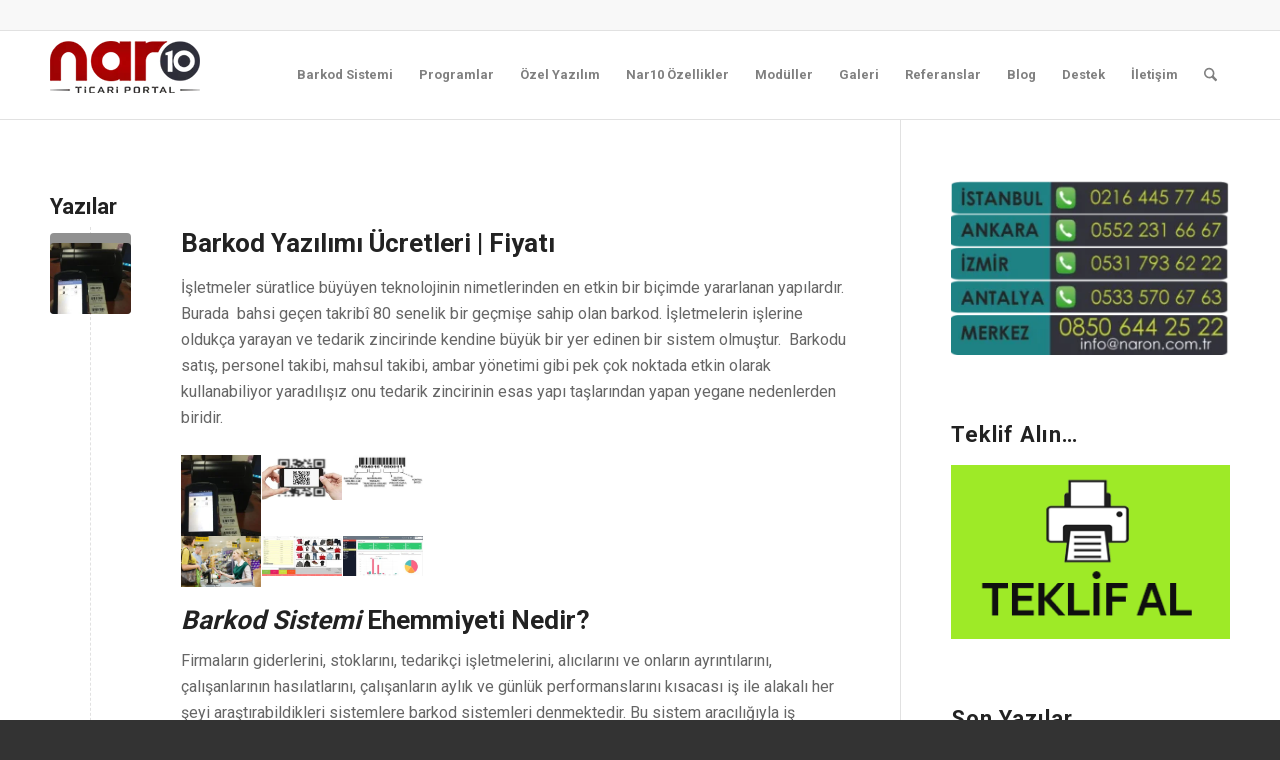

--- FILE ---
content_type: text/html; charset=UTF-8
request_url: https://www.nar10.com/tag/stok-barkod-sistemi/
body_size: 30910
content:
<!DOCTYPE html>
<html lang="tr" prefix="og: https://ogp.me/ns#" class="html_stretched responsive av-preloader-disabled  html_header_top html_logo_left html_main_nav_header html_menu_right html_slim html_header_sticky html_header_shrinking html_header_topbar_active html_mobile_menu_phone html_header_searchicon html_content_align_center html_header_unstick_top_disabled html_header_stretch_disabled html_av-overlay-side html_av-overlay-side-minimal html_av-submenu-noclone html_entry_id_1624 av-cookies-no-cookie-consent av-no-preview av-default-lightbox html_text_menu_active av-mobile-menu-switch-default">
<head>
<meta charset="UTF-8" />
<meta name="robots" content="noindex, follow" />


<!-- mobile setting -->
<meta name="viewport" content="width=device-width, initial-scale=1">

<!-- Scripts/CSS and wp_head hook -->

<!-- Rank Math&#039;a Göre Arama Motoru Optimizasyonu - https://rankmath.com/ -->
<title>Nar10 Bilişim | Barkod Sistemi- Depo ve Stok Takibi</title>
<meta name="robots" content="follow, index, max-snippet:-1, max-video-preview:-1, max-image-preview:large"/>
<link rel="canonical" href="https://www.nar10.com/tag/stok-barkod-sistemi/" />
<meta property="og:locale" content="tr_TR" />
<meta property="og:type" content="article" />
<meta property="og:title" content="Nar10 Bilişim | Barkod Sistemi- Depo ve Stok Takibi" />
<meta property="og:url" content="https://www.nar10.com/tag/stok-barkod-sistemi/" />
<meta property="og:site_name" content="Nar10 Bilişim | Barkod Sistemleri - Depo ve Stok Takibi" />
<meta name="twitter:card" content="summary_large_image" />
<meta name="twitter:title" content="Nar10 Bilişim | Barkod Sistemi- Depo ve Stok Takibi" />
<meta name="twitter:label1" content="Yazılar" />
<meta name="twitter:data1" content="8" />
<script type="application/ld+json" class="rank-math-schema">{"@context":"https://schema.org","@graph":[{"@type":"Person","@id":"https://www.nar10.com/#person","name":"admin","url":"https://www.nar10.com","image":{"@type":"ImageObject","@id":"https://www.nar10.com/#logo","url":"https://www.nar10.com/wp-content/uploads/2018/12/nar10logo1.jpg","contentUrl":"https://www.nar10.com/wp-content/uploads/2018/12/nar10logo1.jpg","caption":"Nar10 Bili\u015fim | Barkod Sistemleri - Depo ve Stok Takibi","inLanguage":"tr","width":"150","height":"69"}},{"@type":"WebSite","@id":"https://www.nar10.com/#website","url":"https://www.nar10.com","name":"Nar10 Bili\u015fim | Barkod Sistemleri - Depo ve Stok Takibi","publisher":{"@id":"https://www.nar10.com/#person"},"inLanguage":"tr"},{"@type":"BreadcrumbList","@id":"https://www.nar10.com/tag/stok-barkod-sistemi/#breadcrumb","itemListElement":[{"@type":"ListItem","position":"1","item":{"@id":"https://www.nar10.com","name":"Ana sayfa"}},{"@type":"ListItem","position":"2","item":{"@id":"https://www.nar10.com/tag/stok-barkod-sistemi/","name":"stok barkod sistemi"}}]},{"@type":"CollectionPage","@id":"https://www.nar10.com/tag/stok-barkod-sistemi/#webpage","url":"https://www.nar10.com/tag/stok-barkod-sistemi/","name":"Nar10 Bili\u015fim | Barkod Sistemi- Depo ve Stok Takibi","isPartOf":{"@id":"https://www.nar10.com/#website"},"inLanguage":"tr","breadcrumb":{"@id":"https://www.nar10.com/tag/stok-barkod-sistemi/#breadcrumb"}}]}</script>
<!-- /Rank Math WordPress SEO eklentisi -->

<link rel='dns-prefetch' href='//www.googletagmanager.com' />
<link rel="alternate" type="application/rss+xml" title="Nar10 Bilişim | Barkod Sistemi- Depo ve Stok Takibi &raquo; akışı" href="https://www.nar10.com/feed/" />
<link rel="alternate" type="application/rss+xml" title="Nar10 Bilişim | Barkod Sistemi- Depo ve Stok Takibi &raquo; yorum akışı" href="https://www.nar10.com/comments/feed/" />
<link rel="alternate" type="application/rss+xml" title="Nar10 Bilişim | Barkod Sistemi- Depo ve Stok Takibi &raquo; stok barkod sistemi etiket akışı" href="https://www.nar10.com/tag/stok-barkod-sistemi/feed/" />

<!-- google webfont font replacement -->

			<script type='text/javascript'>

				(function() {

					/*	check if webfonts are disabled by user setting via cookie - or user must opt in.	*/
					var html = document.getElementsByTagName('html')[0];
					var cookie_check = html.className.indexOf('av-cookies-needs-opt-in') >= 0 || html.className.indexOf('av-cookies-can-opt-out') >= 0;
					var allow_continue = true;
					var silent_accept_cookie = html.className.indexOf('av-cookies-user-silent-accept') >= 0;

					if( cookie_check && ! silent_accept_cookie )
					{
						if( ! document.cookie.match(/aviaCookieConsent/) || html.className.indexOf('av-cookies-session-refused') >= 0 )
						{
							allow_continue = false;
						}
						else
						{
							if( ! document.cookie.match(/aviaPrivacyRefuseCookiesHideBar/) )
							{
								allow_continue = false;
							}
							else if( ! document.cookie.match(/aviaPrivacyEssentialCookiesEnabled/) )
							{
								allow_continue = false;
							}
							else if( document.cookie.match(/aviaPrivacyGoogleWebfontsDisabled/) )
							{
								allow_continue = false;
							}
						}
					}

					if( allow_continue )
					{
						var f = document.createElement('link');

						f.type 	= 'text/css';
						f.rel 	= 'stylesheet';
						f.href 	= 'https://fonts.googleapis.com/css?family=Open+Sans:400,600%7CRoboto:100,400,700&display=auto';
						f.id 	= 'avia-google-webfont';

						document.getElementsByTagName('head')[0].appendChild(f);
					}
				})();

			</script>
			<style id='wp-img-auto-sizes-contain-inline-css' type='text/css'>
img:is([sizes=auto i],[sizes^="auto," i]){contain-intrinsic-size:3000px 1500px}
/*# sourceURL=wp-img-auto-sizes-contain-inline-css */
</style>

<style id='wp-emoji-styles-inline-css' type='text/css'>

	img.wp-smiley, img.emoji {
		display: inline !important;
		border: none !important;
		box-shadow: none !important;
		height: 1em !important;
		width: 1em !important;
		margin: 0 0.07em !important;
		vertical-align: -0.1em !important;
		background: none !important;
		padding: 0 !important;
	}
/*# sourceURL=wp-emoji-styles-inline-css */
</style>
<link rel='stylesheet' id='wp-block-library-css' href='https://www.nar10.com/wp-includes/css/dist/block-library/style.min.css?ver=6.9' type='text/css' media='all' />
<style id='global-styles-inline-css' type='text/css'>
:root{--wp--preset--aspect-ratio--square: 1;--wp--preset--aspect-ratio--4-3: 4/3;--wp--preset--aspect-ratio--3-4: 3/4;--wp--preset--aspect-ratio--3-2: 3/2;--wp--preset--aspect-ratio--2-3: 2/3;--wp--preset--aspect-ratio--16-9: 16/9;--wp--preset--aspect-ratio--9-16: 9/16;--wp--preset--color--black: #000000;--wp--preset--color--cyan-bluish-gray: #abb8c3;--wp--preset--color--white: #ffffff;--wp--preset--color--pale-pink: #f78da7;--wp--preset--color--vivid-red: #cf2e2e;--wp--preset--color--luminous-vivid-orange: #ff6900;--wp--preset--color--luminous-vivid-amber: #fcb900;--wp--preset--color--light-green-cyan: #7bdcb5;--wp--preset--color--vivid-green-cyan: #00d084;--wp--preset--color--pale-cyan-blue: #8ed1fc;--wp--preset--color--vivid-cyan-blue: #0693e3;--wp--preset--color--vivid-purple: #9b51e0;--wp--preset--color--metallic-red: #b02b2c;--wp--preset--color--maximum-yellow-red: #edae44;--wp--preset--color--yellow-sun: #eeee22;--wp--preset--color--palm-leaf: #83a846;--wp--preset--color--aero: #7bb0e7;--wp--preset--color--old-lavender: #745f7e;--wp--preset--color--steel-teal: #5f8789;--wp--preset--color--raspberry-pink: #d65799;--wp--preset--color--medium-turquoise: #4ecac2;--wp--preset--gradient--vivid-cyan-blue-to-vivid-purple: linear-gradient(135deg,rgb(6,147,227) 0%,rgb(155,81,224) 100%);--wp--preset--gradient--light-green-cyan-to-vivid-green-cyan: linear-gradient(135deg,rgb(122,220,180) 0%,rgb(0,208,130) 100%);--wp--preset--gradient--luminous-vivid-amber-to-luminous-vivid-orange: linear-gradient(135deg,rgb(252,185,0) 0%,rgb(255,105,0) 100%);--wp--preset--gradient--luminous-vivid-orange-to-vivid-red: linear-gradient(135deg,rgb(255,105,0) 0%,rgb(207,46,46) 100%);--wp--preset--gradient--very-light-gray-to-cyan-bluish-gray: linear-gradient(135deg,rgb(238,238,238) 0%,rgb(169,184,195) 100%);--wp--preset--gradient--cool-to-warm-spectrum: linear-gradient(135deg,rgb(74,234,220) 0%,rgb(151,120,209) 20%,rgb(207,42,186) 40%,rgb(238,44,130) 60%,rgb(251,105,98) 80%,rgb(254,248,76) 100%);--wp--preset--gradient--blush-light-purple: linear-gradient(135deg,rgb(255,206,236) 0%,rgb(152,150,240) 100%);--wp--preset--gradient--blush-bordeaux: linear-gradient(135deg,rgb(254,205,165) 0%,rgb(254,45,45) 50%,rgb(107,0,62) 100%);--wp--preset--gradient--luminous-dusk: linear-gradient(135deg,rgb(255,203,112) 0%,rgb(199,81,192) 50%,rgb(65,88,208) 100%);--wp--preset--gradient--pale-ocean: linear-gradient(135deg,rgb(255,245,203) 0%,rgb(182,227,212) 50%,rgb(51,167,181) 100%);--wp--preset--gradient--electric-grass: linear-gradient(135deg,rgb(202,248,128) 0%,rgb(113,206,126) 100%);--wp--preset--gradient--midnight: linear-gradient(135deg,rgb(2,3,129) 0%,rgb(40,116,252) 100%);--wp--preset--font-size--small: 1rem;--wp--preset--font-size--medium: 1.125rem;--wp--preset--font-size--large: 1.75rem;--wp--preset--font-size--x-large: clamp(1.75rem, 3vw, 2.25rem);--wp--preset--spacing--20: 0.44rem;--wp--preset--spacing--30: 0.67rem;--wp--preset--spacing--40: 1rem;--wp--preset--spacing--50: 1.5rem;--wp--preset--spacing--60: 2.25rem;--wp--preset--spacing--70: 3.38rem;--wp--preset--spacing--80: 5.06rem;--wp--preset--shadow--natural: 6px 6px 9px rgba(0, 0, 0, 0.2);--wp--preset--shadow--deep: 12px 12px 50px rgba(0, 0, 0, 0.4);--wp--preset--shadow--sharp: 6px 6px 0px rgba(0, 0, 0, 0.2);--wp--preset--shadow--outlined: 6px 6px 0px -3px rgb(255, 255, 255), 6px 6px rgb(0, 0, 0);--wp--preset--shadow--crisp: 6px 6px 0px rgb(0, 0, 0);}:root { --wp--style--global--content-size: 800px;--wp--style--global--wide-size: 1130px; }:where(body) { margin: 0; }.wp-site-blocks > .alignleft { float: left; margin-right: 2em; }.wp-site-blocks > .alignright { float: right; margin-left: 2em; }.wp-site-blocks > .aligncenter { justify-content: center; margin-left: auto; margin-right: auto; }:where(.is-layout-flex){gap: 0.5em;}:where(.is-layout-grid){gap: 0.5em;}.is-layout-flow > .alignleft{float: left;margin-inline-start: 0;margin-inline-end: 2em;}.is-layout-flow > .alignright{float: right;margin-inline-start: 2em;margin-inline-end: 0;}.is-layout-flow > .aligncenter{margin-left: auto !important;margin-right: auto !important;}.is-layout-constrained > .alignleft{float: left;margin-inline-start: 0;margin-inline-end: 2em;}.is-layout-constrained > .alignright{float: right;margin-inline-start: 2em;margin-inline-end: 0;}.is-layout-constrained > .aligncenter{margin-left: auto !important;margin-right: auto !important;}.is-layout-constrained > :where(:not(.alignleft):not(.alignright):not(.alignfull)){max-width: var(--wp--style--global--content-size);margin-left: auto !important;margin-right: auto !important;}.is-layout-constrained > .alignwide{max-width: var(--wp--style--global--wide-size);}body .is-layout-flex{display: flex;}.is-layout-flex{flex-wrap: wrap;align-items: center;}.is-layout-flex > :is(*, div){margin: 0;}body .is-layout-grid{display: grid;}.is-layout-grid > :is(*, div){margin: 0;}body{padding-top: 0px;padding-right: 0px;padding-bottom: 0px;padding-left: 0px;}a:where(:not(.wp-element-button)){text-decoration: underline;}:root :where(.wp-element-button, .wp-block-button__link){background-color: #32373c;border-width: 0;color: #fff;font-family: inherit;font-size: inherit;font-style: inherit;font-weight: inherit;letter-spacing: inherit;line-height: inherit;padding-top: calc(0.667em + 2px);padding-right: calc(1.333em + 2px);padding-bottom: calc(0.667em + 2px);padding-left: calc(1.333em + 2px);text-decoration: none;text-transform: inherit;}.has-black-color{color: var(--wp--preset--color--black) !important;}.has-cyan-bluish-gray-color{color: var(--wp--preset--color--cyan-bluish-gray) !important;}.has-white-color{color: var(--wp--preset--color--white) !important;}.has-pale-pink-color{color: var(--wp--preset--color--pale-pink) !important;}.has-vivid-red-color{color: var(--wp--preset--color--vivid-red) !important;}.has-luminous-vivid-orange-color{color: var(--wp--preset--color--luminous-vivid-orange) !important;}.has-luminous-vivid-amber-color{color: var(--wp--preset--color--luminous-vivid-amber) !important;}.has-light-green-cyan-color{color: var(--wp--preset--color--light-green-cyan) !important;}.has-vivid-green-cyan-color{color: var(--wp--preset--color--vivid-green-cyan) !important;}.has-pale-cyan-blue-color{color: var(--wp--preset--color--pale-cyan-blue) !important;}.has-vivid-cyan-blue-color{color: var(--wp--preset--color--vivid-cyan-blue) !important;}.has-vivid-purple-color{color: var(--wp--preset--color--vivid-purple) !important;}.has-metallic-red-color{color: var(--wp--preset--color--metallic-red) !important;}.has-maximum-yellow-red-color{color: var(--wp--preset--color--maximum-yellow-red) !important;}.has-yellow-sun-color{color: var(--wp--preset--color--yellow-sun) !important;}.has-palm-leaf-color{color: var(--wp--preset--color--palm-leaf) !important;}.has-aero-color{color: var(--wp--preset--color--aero) !important;}.has-old-lavender-color{color: var(--wp--preset--color--old-lavender) !important;}.has-steel-teal-color{color: var(--wp--preset--color--steel-teal) !important;}.has-raspberry-pink-color{color: var(--wp--preset--color--raspberry-pink) !important;}.has-medium-turquoise-color{color: var(--wp--preset--color--medium-turquoise) !important;}.has-black-background-color{background-color: var(--wp--preset--color--black) !important;}.has-cyan-bluish-gray-background-color{background-color: var(--wp--preset--color--cyan-bluish-gray) !important;}.has-white-background-color{background-color: var(--wp--preset--color--white) !important;}.has-pale-pink-background-color{background-color: var(--wp--preset--color--pale-pink) !important;}.has-vivid-red-background-color{background-color: var(--wp--preset--color--vivid-red) !important;}.has-luminous-vivid-orange-background-color{background-color: var(--wp--preset--color--luminous-vivid-orange) !important;}.has-luminous-vivid-amber-background-color{background-color: var(--wp--preset--color--luminous-vivid-amber) !important;}.has-light-green-cyan-background-color{background-color: var(--wp--preset--color--light-green-cyan) !important;}.has-vivid-green-cyan-background-color{background-color: var(--wp--preset--color--vivid-green-cyan) !important;}.has-pale-cyan-blue-background-color{background-color: var(--wp--preset--color--pale-cyan-blue) !important;}.has-vivid-cyan-blue-background-color{background-color: var(--wp--preset--color--vivid-cyan-blue) !important;}.has-vivid-purple-background-color{background-color: var(--wp--preset--color--vivid-purple) !important;}.has-metallic-red-background-color{background-color: var(--wp--preset--color--metallic-red) !important;}.has-maximum-yellow-red-background-color{background-color: var(--wp--preset--color--maximum-yellow-red) !important;}.has-yellow-sun-background-color{background-color: var(--wp--preset--color--yellow-sun) !important;}.has-palm-leaf-background-color{background-color: var(--wp--preset--color--palm-leaf) !important;}.has-aero-background-color{background-color: var(--wp--preset--color--aero) !important;}.has-old-lavender-background-color{background-color: var(--wp--preset--color--old-lavender) !important;}.has-steel-teal-background-color{background-color: var(--wp--preset--color--steel-teal) !important;}.has-raspberry-pink-background-color{background-color: var(--wp--preset--color--raspberry-pink) !important;}.has-medium-turquoise-background-color{background-color: var(--wp--preset--color--medium-turquoise) !important;}.has-black-border-color{border-color: var(--wp--preset--color--black) !important;}.has-cyan-bluish-gray-border-color{border-color: var(--wp--preset--color--cyan-bluish-gray) !important;}.has-white-border-color{border-color: var(--wp--preset--color--white) !important;}.has-pale-pink-border-color{border-color: var(--wp--preset--color--pale-pink) !important;}.has-vivid-red-border-color{border-color: var(--wp--preset--color--vivid-red) !important;}.has-luminous-vivid-orange-border-color{border-color: var(--wp--preset--color--luminous-vivid-orange) !important;}.has-luminous-vivid-amber-border-color{border-color: var(--wp--preset--color--luminous-vivid-amber) !important;}.has-light-green-cyan-border-color{border-color: var(--wp--preset--color--light-green-cyan) !important;}.has-vivid-green-cyan-border-color{border-color: var(--wp--preset--color--vivid-green-cyan) !important;}.has-pale-cyan-blue-border-color{border-color: var(--wp--preset--color--pale-cyan-blue) !important;}.has-vivid-cyan-blue-border-color{border-color: var(--wp--preset--color--vivid-cyan-blue) !important;}.has-vivid-purple-border-color{border-color: var(--wp--preset--color--vivid-purple) !important;}.has-metallic-red-border-color{border-color: var(--wp--preset--color--metallic-red) !important;}.has-maximum-yellow-red-border-color{border-color: var(--wp--preset--color--maximum-yellow-red) !important;}.has-yellow-sun-border-color{border-color: var(--wp--preset--color--yellow-sun) !important;}.has-palm-leaf-border-color{border-color: var(--wp--preset--color--palm-leaf) !important;}.has-aero-border-color{border-color: var(--wp--preset--color--aero) !important;}.has-old-lavender-border-color{border-color: var(--wp--preset--color--old-lavender) !important;}.has-steel-teal-border-color{border-color: var(--wp--preset--color--steel-teal) !important;}.has-raspberry-pink-border-color{border-color: var(--wp--preset--color--raspberry-pink) !important;}.has-medium-turquoise-border-color{border-color: var(--wp--preset--color--medium-turquoise) !important;}.has-vivid-cyan-blue-to-vivid-purple-gradient-background{background: var(--wp--preset--gradient--vivid-cyan-blue-to-vivid-purple) !important;}.has-light-green-cyan-to-vivid-green-cyan-gradient-background{background: var(--wp--preset--gradient--light-green-cyan-to-vivid-green-cyan) !important;}.has-luminous-vivid-amber-to-luminous-vivid-orange-gradient-background{background: var(--wp--preset--gradient--luminous-vivid-amber-to-luminous-vivid-orange) !important;}.has-luminous-vivid-orange-to-vivid-red-gradient-background{background: var(--wp--preset--gradient--luminous-vivid-orange-to-vivid-red) !important;}.has-very-light-gray-to-cyan-bluish-gray-gradient-background{background: var(--wp--preset--gradient--very-light-gray-to-cyan-bluish-gray) !important;}.has-cool-to-warm-spectrum-gradient-background{background: var(--wp--preset--gradient--cool-to-warm-spectrum) !important;}.has-blush-light-purple-gradient-background{background: var(--wp--preset--gradient--blush-light-purple) !important;}.has-blush-bordeaux-gradient-background{background: var(--wp--preset--gradient--blush-bordeaux) !important;}.has-luminous-dusk-gradient-background{background: var(--wp--preset--gradient--luminous-dusk) !important;}.has-pale-ocean-gradient-background{background: var(--wp--preset--gradient--pale-ocean) !important;}.has-electric-grass-gradient-background{background: var(--wp--preset--gradient--electric-grass) !important;}.has-midnight-gradient-background{background: var(--wp--preset--gradient--midnight) !important;}.has-small-font-size{font-size: var(--wp--preset--font-size--small) !important;}.has-medium-font-size{font-size: var(--wp--preset--font-size--medium) !important;}.has-large-font-size{font-size: var(--wp--preset--font-size--large) !important;}.has-x-large-font-size{font-size: var(--wp--preset--font-size--x-large) !important;}
:where(.wp-block-post-template.is-layout-flex){gap: 1.25em;}:where(.wp-block-post-template.is-layout-grid){gap: 1.25em;}
:where(.wp-block-term-template.is-layout-flex){gap: 1.25em;}:where(.wp-block-term-template.is-layout-grid){gap: 1.25em;}
:where(.wp-block-columns.is-layout-flex){gap: 2em;}:where(.wp-block-columns.is-layout-grid){gap: 2em;}
:root :where(.wp-block-pullquote){font-size: 1.5em;line-height: 1.6;}
/*# sourceURL=global-styles-inline-css */
</style>
<link rel='stylesheet' id='dashicons-css' href='https://www.nar10.com/wp-includes/css/dashicons.min.css?ver=6.9' type='text/css' media='all' />
<link rel='stylesheet' id='admin-bar-css' href='https://www.nar10.com/wp-includes/css/admin-bar.min.css?ver=6.9' type='text/css' media='all' />
<style id='admin-bar-inline-css' type='text/css'>

    /* Hide CanvasJS credits for P404 charts specifically */
    #p404RedirectChart .canvasjs-chart-credit {
        display: none !important;
    }
    
    #p404RedirectChart canvas {
        border-radius: 6px;
    }

    .p404-redirect-adminbar-weekly-title {
        font-weight: bold;
        font-size: 14px;
        color: #fff;
        margin-bottom: 6px;
    }

    #wpadminbar #wp-admin-bar-p404_free_top_button .ab-icon:before {
        content: "\f103";
        color: #dc3545;
        top: 3px;
    }
    
    #wp-admin-bar-p404_free_top_button .ab-item {
        min-width: 80px !important;
        padding: 0px !important;
    }
    
    /* Ensure proper positioning and z-index for P404 dropdown */
    .p404-redirect-adminbar-dropdown-wrap { 
        min-width: 0; 
        padding: 0;
        position: static !important;
    }
    
    #wpadminbar #wp-admin-bar-p404_free_top_button_dropdown {
        position: static !important;
    }
    
    #wpadminbar #wp-admin-bar-p404_free_top_button_dropdown .ab-item {
        padding: 0 !important;
        margin: 0 !important;
    }
    
    .p404-redirect-dropdown-container {
        min-width: 340px;
        padding: 18px 18px 12px 18px;
        background: #23282d !important;
        color: #fff;
        border-radius: 12px;
        box-shadow: 0 8px 32px rgba(0,0,0,0.25);
        margin-top: 10px;
        position: relative !important;
        z-index: 999999 !important;
        display: block !important;
        border: 1px solid #444;
    }
    
    /* Ensure P404 dropdown appears on hover */
    #wpadminbar #wp-admin-bar-p404_free_top_button .p404-redirect-dropdown-container { 
        display: none !important;
    }
    
    #wpadminbar #wp-admin-bar-p404_free_top_button:hover .p404-redirect-dropdown-container { 
        display: block !important;
    }
    
    #wpadminbar #wp-admin-bar-p404_free_top_button:hover #wp-admin-bar-p404_free_top_button_dropdown .p404-redirect-dropdown-container {
        display: block !important;
    }
    
    .p404-redirect-card {
        background: #2c3338;
        border-radius: 8px;
        padding: 18px 18px 12px 18px;
        box-shadow: 0 2px 8px rgba(0,0,0,0.07);
        display: flex;
        flex-direction: column;
        align-items: flex-start;
        border: 1px solid #444;
    }
    
    .p404-redirect-btn {
        display: inline-block;
        background: #dc3545;
        color: #fff !important;
        font-weight: bold;
        padding: 5px 22px;
        border-radius: 8px;
        text-decoration: none;
        font-size: 17px;
        transition: background 0.2s, box-shadow 0.2s;
        margin-top: 8px;
        box-shadow: 0 2px 8px rgba(220,53,69,0.15);
        text-align: center;
        line-height: 1.6;
    }
    
    .p404-redirect-btn:hover {
        background: #c82333;
        color: #fff !important;
        box-shadow: 0 4px 16px rgba(220,53,69,0.25);
    }
    
    /* Prevent conflicts with other admin bar dropdowns */
    #wpadminbar .ab-top-menu > li:hover > .ab-item,
    #wpadminbar .ab-top-menu > li.hover > .ab-item {
        z-index: auto;
    }
    
    #wpadminbar #wp-admin-bar-p404_free_top_button:hover > .ab-item {
        z-index: 999998 !important;
    }
    
/*# sourceURL=admin-bar-inline-css */
</style>
<link rel='stylesheet' id='contact-form-7-css' href='https://www.nar10.com/wp-content/plugins/contact-form-7/includes/css/styles.css?ver=6.1.4' type='text/css' media='all' />
<link rel='stylesheet' id='avia-merged-styles-css' href='https://www.nar10.com/wp-content/uploads/dynamic_avia/avia-merged-styles-d372ac5ebb31b0c2bef475f74bd50491---6970119577bf1.css' type='text/css' media='all' />
<script type="text/javascript" src="https://www.nar10.com/wp-includes/js/jquery/jquery.min.js?ver=3.7.1" id="jquery-core-js"></script>
<script type="text/javascript" src="https://www.nar10.com/wp-includes/js/jquery/jquery-migrate.min.js?ver=3.4.1" id="jquery-migrate-js"></script>
<script type="text/javascript" id="cf7rl-redirect_method-js-extra">
/* <![CDATA[ */
var cf7rl_ajax_object = {"cf7rl_ajax_url":"https://www.nar10.com/wp-admin/admin-ajax.php","cf7rl_forms":"[\"|4734|url|https:\\/\\/www.nar10.com\\/teklifiniz-alinmistir|0|\"]"};
//# sourceURL=cf7rl-redirect_method-js-extra
/* ]]> */
</script>
<script type="text/javascript" src="https://www.nar10.com/wp-content/plugins/cf7-redirect-thank-you-page/assets/js/redirect_method.js" id="cf7rl-redirect_method-js"></script>

<!-- Site Kit tarafından eklenen Google etiketi (gtag.js) snippet&#039;i -->
<!-- Google Analytics snippet added by Site Kit -->
<!-- Site Kit tarafından eklenen Google Ads snippet&#039;i -->
<script type="text/javascript" src="https://www.googletagmanager.com/gtag/js?id=G-LTZP90XLXE" id="google_gtagjs-js" async></script>
<script type="text/javascript" id="google_gtagjs-js-after">
/* <![CDATA[ */
window.dataLayer = window.dataLayer || [];function gtag(){dataLayer.push(arguments);}
gtag("set","linker",{"domains":["www.nar10.com"]});
gtag("js", new Date());
gtag("set", "developer_id.dZTNiMT", true);
gtag("config", "G-LTZP90XLXE");
gtag("config", "AW-902985792");
 window._googlesitekit = window._googlesitekit || {}; window._googlesitekit.throttledEvents = []; window._googlesitekit.gtagEvent = (name, data) => { var key = JSON.stringify( { name, data } ); if ( !! window._googlesitekit.throttledEvents[ key ] ) { return; } window._googlesitekit.throttledEvents[ key ] = true; setTimeout( () => { delete window._googlesitekit.throttledEvents[ key ]; }, 5 ); gtag( "event", name, { ...data, event_source: "site-kit" } ); }; 
//# sourceURL=google_gtagjs-js-after
/* ]]> */
</script>
<script type="text/javascript" src="https://www.nar10.com/wp-content/uploads/dynamic_avia/avia-head-scripts-4eef96767e7ec578c4dcc5eae96076c2---69701195863ae.js" id="avia-head-scripts-js"></script>
<link rel="https://api.w.org/" href="https://www.nar10.com/wp-json/" /><link rel="alternate" title="JSON" type="application/json" href="https://www.nar10.com/wp-json/wp/v2/tags/35" /><link rel="EditURI" type="application/rsd+xml" title="RSD" href="https://www.nar10.com/xmlrpc.php?rsd" />
<meta name="generator" content="WordPress 6.9" />
<meta name="generator" content="Site Kit by Google 1.170.0" />

<!--[if lt IE 9]><script src="https://www.nar10.com/wp-content/themes/enfold/js/html5shiv.js"></script><![endif]--><link rel="profile" href="https://gmpg.org/xfn/11" />
<link rel="alternate" type="application/rss+xml" title="Nar10 Bilişim | Barkod Sistemi- Depo ve Stok Takibi RSS2 Feed" href="https://www.nar10.com/feed/" />
<link rel="pingback" href="https://www.nar10.com/xmlrpc.php" />
<meta name="generator" content="Elementor 3.34.2; features: e_font_icon_svg, additional_custom_breakpoints; settings: css_print_method-external, google_font-enabled, font_display-swap">

<!-- Meta Pixel Code -->
<script type='text/javascript'>
!function(f,b,e,v,n,t,s){if(f.fbq)return;n=f.fbq=function(){n.callMethod?
n.callMethod.apply(n,arguments):n.queue.push(arguments)};if(!f._fbq)f._fbq=n;
n.push=n;n.loaded=!0;n.version='2.0';n.queue=[];t=b.createElement(e);t.async=!0;
t.src=v;s=b.getElementsByTagName(e)[0];s.parentNode.insertBefore(t,s)}(window,
document,'script','https://connect.facebook.net/en_US/fbevents.js');
</script>
<!-- End Meta Pixel Code -->
<script type='text/javascript'>var url = window.location.origin + '?ob=open-bridge';
            fbq('set', 'openbridge', '695485810853667', url);
fbq('init', '695485810853667', {}, {
    "agent": "wordpress-6.9-4.1.5"
})</script><script type='text/javascript'>
    fbq('track', 'PageView', []);
  </script>			<style>
				.e-con.e-parent:nth-of-type(n+4):not(.e-lazyloaded):not(.e-no-lazyload),
				.e-con.e-parent:nth-of-type(n+4):not(.e-lazyloaded):not(.e-no-lazyload) * {
					background-image: none !important;
				}
				@media screen and (max-height: 1024px) {
					.e-con.e-parent:nth-of-type(n+3):not(.e-lazyloaded):not(.e-no-lazyload),
					.e-con.e-parent:nth-of-type(n+3):not(.e-lazyloaded):not(.e-no-lazyload) * {
						background-image: none !important;
					}
				}
				@media screen and (max-height: 640px) {
					.e-con.e-parent:nth-of-type(n+2):not(.e-lazyloaded):not(.e-no-lazyload),
					.e-con.e-parent:nth-of-type(n+2):not(.e-lazyloaded):not(.e-no-lazyload) * {
						background-image: none !important;
					}
				}
			</style>
			<style>.yydev-mobile-line, .yydev-mobile-line-space {display:none;}@media only screen and (max-width: 960px) {.yydev-mobile-line-space {display: block;height: 49px;}.yydev-mobile-line {background: #008cd6;text-align: center;position: fixed;left: 0px;right: 0px;bottom: 0px;z-index: 999999999;border-top: 3px solid #fff;display: table;width: 100%;height: 47px;}.yydev-mobile-line a {font-size: 19px;line-height: 19px;padding: 2px 0px 2px 0px;font-weight: bold;color: #fff !important;font-family: Arial, "Helvetica Neue", Helvetica, sans-serif;display: table-cell;vertical-align: middle;}.yydev-mobile-line a {text-decoration: none;color: #fff;;}.yydev-mobile-line a span.icon {background: url(https://www.nar10.com/wp-content/plugins/mobile-contact-line/images/mobile-line.png) no-repeat;background-position: 9px 8px;width: 50px;height: 47px;display: inline-block;margin: 0px 5px 0px 5px;}.yydev-mobile-line a span.button-text {display: inline-block;line-height: 0px;margin: -34px -2px 0px 0px;padding: 0px;vertical-align: middle;}.yydev-mobile-line-rtl a span.button-text {margin: -34px 0px 0px 3px;}.yydev-mobile-line a.phone-button {background: #cca316;width: 50%;}.yydev-mobile-line a.phone-button span.icon {width: 40px;background-position: 3px 7px;}.yydev-mobile-line-rtl a.phone-button span.icon {background-position: -370px 7px;}.yydev-mobile-line a.whatsapp-button {background: #0e7315;width: 50%;}.yydev-mobile-line a.whatsapp-button span.icon {width: 45px;background-position: -148px 6px;}}</style>
<!-- Google Tag Manager snippet added by Site Kit -->
<script type="text/javascript">
/* <![CDATA[ */

			( function( w, d, s, l, i ) {
				w[l] = w[l] || [];
				w[l].push( {'gtm.start': new Date().getTime(), event: 'gtm.js'} );
				var f = d.getElementsByTagName( s )[0],
					j = d.createElement( s ), dl = l != 'dataLayer' ? '&l=' + l : '';
				j.async = true;
				j.src = 'https://www.googletagmanager.com/gtm.js?id=' + i + dl;
				f.parentNode.insertBefore( j, f );
			} )( window, document, 'script', 'dataLayer', 'GTM-NM2R4TF' );
			
/* ]]> */
</script>

<!-- End Google Tag Manager snippet added by Site Kit -->

<!-- To speed up the rendering and to display the site as fast as possible to the user we include some styles and scripts for above the fold content inline -->
<script type="text/javascript">'use strict';var avia_is_mobile=!1;if(/Android|webOS|iPhone|iPad|iPod|BlackBerry|IEMobile|Opera Mini/i.test(navigator.userAgent)&&'ontouchstart' in document.documentElement){avia_is_mobile=!0;document.documentElement.className+=' avia_mobile '}
else{document.documentElement.className+=' avia_desktop '};document.documentElement.className+=' js_active ';(function(){var e=['-webkit-','-moz-','-ms-',''],n='',o=!1,a=!1;for(var t in e){if(e[t]+'transform' in document.documentElement.style){o=!0;n=e[t]+'transform'};if(e[t]+'perspective' in document.documentElement.style){a=!0}};if(o){document.documentElement.className+=' avia_transform '};if(a){document.documentElement.className+=' avia_transform3d '};if(typeof document.getElementsByClassName=='function'&&typeof document.documentElement.getBoundingClientRect=='function'&&avia_is_mobile==!1){if(n&&window.innerHeight>0){setTimeout(function(){var e=0,o={},a=0,t=document.getElementsByClassName('av-parallax'),i=window.pageYOffset||document.documentElement.scrollTop;for(e=0;e<t.length;e++){t[e].style.top='0px';o=t[e].getBoundingClientRect();a=Math.ceil((window.innerHeight+i-o.top)*0.3);t[e].style[n]='translate(0px, '+a+'px)';t[e].style.top='auto';t[e].className+=' enabled-parallax '}},50)}}})();</script><link rel="icon" href="https://www.nar10.com/wp-content/uploads/2019/03/cropped-img_0563-32x32.jpg" sizes="32x32" />
<link rel="icon" href="https://www.nar10.com/wp-content/uploads/2019/03/cropped-img_0563-192x192.jpg" sizes="192x192" />
<link rel="apple-touch-icon" href="https://www.nar10.com/wp-content/uploads/2019/03/cropped-img_0563-180x180.jpg" />
<meta name="msapplication-TileImage" content="https://www.nar10.com/wp-content/uploads/2019/03/cropped-img_0563-270x270.jpg" />
		<style type="text/css" id="wp-custom-css">
			img, a img {
	margin-top:10px;
}

div.big-preview.single-big{
	display:none !important;
}
span.post-meta-infos{
	display:none !important;	
}


div.title_container{
	display:none;
}

		</style>
		<style type="text/css">
		@font-face {font-family: 'entypo-fontello-enfold'; font-weight: normal; font-style: normal; font-display: auto;
		src: url('https://www.nar10.com/wp-content/themes/enfold/config-templatebuilder/avia-template-builder/assets/fonts/entypo-fontello-enfold/entypo-fontello-enfold.woff2') format('woff2'),
		url('https://www.nar10.com/wp-content/themes/enfold/config-templatebuilder/avia-template-builder/assets/fonts/entypo-fontello-enfold/entypo-fontello-enfold.woff') format('woff'),
		url('https://www.nar10.com/wp-content/themes/enfold/config-templatebuilder/avia-template-builder/assets/fonts/entypo-fontello-enfold/entypo-fontello-enfold.ttf') format('truetype'),
		url('https://www.nar10.com/wp-content/themes/enfold/config-templatebuilder/avia-template-builder/assets/fonts/entypo-fontello-enfold/entypo-fontello-enfold.svg#entypo-fontello-enfold') format('svg'),
		url('https://www.nar10.com/wp-content/themes/enfold/config-templatebuilder/avia-template-builder/assets/fonts/entypo-fontello-enfold/entypo-fontello-enfold.eot'),
		url('https://www.nar10.com/wp-content/themes/enfold/config-templatebuilder/avia-template-builder/assets/fonts/entypo-fontello-enfold/entypo-fontello-enfold.eot?#iefix') format('embedded-opentype');
		}

		#top .avia-font-entypo-fontello-enfold, body .avia-font-entypo-fontello-enfold, html body [data-av_iconfont='entypo-fontello-enfold']:before{ font-family: 'entypo-fontello-enfold'; }
		
		@font-face {font-family: 'entypo-fontello'; font-weight: normal; font-style: normal; font-display: auto;
		src: url('https://www.nar10.com/wp-content/themes/enfold/config-templatebuilder/avia-template-builder/assets/fonts/entypo-fontello/entypo-fontello.woff2') format('woff2'),
		url('https://www.nar10.com/wp-content/themes/enfold/config-templatebuilder/avia-template-builder/assets/fonts/entypo-fontello/entypo-fontello.woff') format('woff'),
		url('https://www.nar10.com/wp-content/themes/enfold/config-templatebuilder/avia-template-builder/assets/fonts/entypo-fontello/entypo-fontello.ttf') format('truetype'),
		url('https://www.nar10.com/wp-content/themes/enfold/config-templatebuilder/avia-template-builder/assets/fonts/entypo-fontello/entypo-fontello.svg#entypo-fontello') format('svg'),
		url('https://www.nar10.com/wp-content/themes/enfold/config-templatebuilder/avia-template-builder/assets/fonts/entypo-fontello/entypo-fontello.eot'),
		url('https://www.nar10.com/wp-content/themes/enfold/config-templatebuilder/avia-template-builder/assets/fonts/entypo-fontello/entypo-fontello.eot?#iefix') format('embedded-opentype');
		}

		#top .avia-font-entypo-fontello, body .avia-font-entypo-fontello, html body [data-av_iconfont='entypo-fontello']:before{ font-family: 'entypo-fontello'; }
		</style>

<!--
Debugging Info for Theme support: 

Theme: Enfold
Version: 7.1.3
Installed: enfold
AviaFramework Version: 5.6
AviaBuilder Version: 6.0
aviaElementManager Version: 1.0.1
ML:256-PU:55-PLA:20
WP:6.9
Compress: CSS:all theme files - JS:all theme files
Updates: enabled - token has changed and not verified
PLAu:18
-->
</head>

<body data-rsssl=1 id="top" class="archive tag tag-stok-barkod-sistemi tag-35 wp-theme-enfold stretched rtl_columns av-curtain-numeric open_sans  esm-default avia-responsive-images-support elementor-default elementor-kit-4785" itemscope="itemscope" itemtype="https://schema.org/WebPage" >

			<!-- Google Tag Manager (noscript) snippet added by Site Kit -->
		<noscript>
			<iframe src="https://www.googletagmanager.com/ns.html?id=GTM-NM2R4TF" height="0" width="0" style="display:none;visibility:hidden"></iframe>
		</noscript>
		<!-- End Google Tag Manager (noscript) snippet added by Site Kit -->
		
<!-- Meta Pixel Code -->
<noscript>
<img height="1" width="1" style="display:none" alt="fbpx"
src="https://www.facebook.com/tr?id=695485810853667&ev=PageView&noscript=1" />
</noscript>
<!-- End Meta Pixel Code -->

	<div id='wrap_all'>

	
<header id='header' class='all_colors header_color light_bg_color  av_header_top av_logo_left av_main_nav_header av_menu_right av_slim av_header_sticky av_header_shrinking av_header_stretch_disabled av_mobile_menu_phone av_header_searchicon av_header_unstick_top_disabled av_bottom_nav_disabled  av_header_border_disabled'  data-av_shrink_factor='50' role="banner" itemscope="itemscope" itemtype="https://schema.org/WPHeader" >

		<div id='header_meta' class='container_wrap container_wrap_meta  av_secondary_left av_extra_header_active av_phone_active_left av_entry_id_1624'>

			      <div class='container'>
			      			      </div>
		</div>

		<div  id='header_main' class='container_wrap container_wrap_logo'>

        <div class='container av-logo-container'><div class='inner-container'><span class='logo avia-standard-logo'><a href='https://www.nar10.com/' class='' aria-label='nar10com123' title='nar10com123'><img src="https://www.nar10.com/wp-content/uploads/2019/06/nar10com123.png.webp" height="100" width="300" alt='Nar10 Bilişim | Barkod Sistemi- Depo ve Stok Takibi' title='nar10com123' /></a></span><nav class='main_menu' data-selectname='Sayfa seçiniz'  role="navigation" itemscope="itemscope" itemtype="https://schema.org/SiteNavigationElement" ><div class="avia-menu av-main-nav-wrap"><ul role="menu" class="menu av-main-nav" id="avia-menu"><li role="menuitem" id="menu-item-1761" class="menu-item menu-item-type-custom menu-item-object-custom menu-item-mega-parent  menu-item-top-level menu-item-top-level-1"><a href="https://www.nar10.com/barkod-sistemi-fiyatlari/" itemprop="url" tabindex="0"><span class="avia-bullet"></span><span class="avia-menu-text">Barkod Sistemi</span><span class="avia-menu-fx"><span class="avia-arrow-wrap"><span class="avia-arrow"></span></span></span></a></li>
<li role="menuitem" id="menu-item-1063" class="menu-item menu-item-type-custom menu-item-object-custom menu-item-has-children menu-item-top-level menu-item-top-level-2"><a itemprop="url" tabindex="0"><span class="avia-bullet"></span><span class="avia-menu-text">Programlar</span><span class="avia-menu-fx"><span class="avia-arrow-wrap"><span class="avia-arrow"></span></span></span></a>


<ul class="sub-menu">
	<li role="menuitem" id="menu-item-1474" class="menu-item menu-item-type-post_type menu-item-object-post"><a href="https://www.nar10.com/magaza-barkod-sistemi-yazilimi/" itemprop="url" tabindex="0"><span class="avia-bullet"></span><span class="avia-menu-text">Mağaza Barkod Sistemi</span></a></li>
	<li role="menuitem" id="menu-item-680" class="menu-item menu-item-type-post_type menu-item-object-post"><a href="https://www.nar10.com/depo-ve-stok-yonetimi/" itemprop="url" tabindex="0"><span class="avia-bullet"></span><span class="avia-menu-text">Depo ve Stok Yönetimi</span></a></li>
	<li role="menuitem" id="menu-item-682" class="menu-item menu-item-type-post_type menu-item-object-post"><a href="https://www.nar10.com/depo-demirbas-yazilimi/" itemprop="url" tabindex="0"><span class="avia-bullet"></span><span class="avia-menu-text">Demirbaş Yönetimi</span></a></li>
	<li role="menuitem" id="menu-item-683" class="menu-item menu-item-type-post_type menu-item-object-post"><a href="https://www.nar10.com/cafe-restoran-yazilim-adisyon-sistemleri/" itemprop="url" tabindex="0"><span class="avia-bullet"></span><span class="avia-menu-text">Cafe Restoran Sistemi</span></a></li>
	<li role="menuitem" id="menu-item-686" class="menu-item menu-item-type-post_type menu-item-object-post"><a href="https://www.nar10.com/barkodlu-hizli-satis-programi/" itemprop="url" tabindex="0"><span class="avia-bullet"></span><span class="avia-menu-text">Barkodlu Hızlı Satış</span></a></li>
	<li role="menuitem" id="menu-item-907" class="menu-item menu-item-type-post_type menu-item-object-post"><a href="https://www.nar10.com/karekod-yazilim/" itemprop="url" tabindex="0"><span class="avia-bullet"></span><span class="avia-menu-text">Karekod Yazılım</span></a></li>
	<li role="menuitem" id="menu-item-913" class="menu-item menu-item-type-post_type menu-item-object-post"><a href="https://www.nar10.com/mobil-yazilim/" itemprop="url" tabindex="0"><span class="avia-bullet"></span><span class="avia-menu-text">Mobil Yazılım</span></a></li>
	<li role="menuitem" id="menu-item-916" class="menu-item menu-item-type-post_type menu-item-object-post"><a href="https://www.nar10.com/web-yazilim/" itemprop="url" tabindex="0"><span class="avia-bullet"></span><span class="avia-menu-text">Web Yazılım</span></a></li>
	<li role="menuitem" id="menu-item-3703" class="menu-item menu-item-type-post_type menu-item-object-page"><a href="https://www.nar10.com/qr-menu-uygulamasi/" itemprop="url" tabindex="0"><span class="avia-bullet"></span><span class="avia-menu-text">QR Menü Uygulaması</span></a></li>
	<li role="menuitem" id="menu-item-3702" class="menu-item menu-item-type-post_type menu-item-object-page"><a href="https://www.nar10.com/paket-servis-uygulamasi/" itemprop="url" tabindex="0"><span class="avia-bullet"></span><span class="avia-menu-text">Paket Servis Uygulaması</span></a></li>
</ul>
</li>
<li role="menuitem" id="menu-item-2793" class="menu-item menu-item-type-post_type menu-item-object-post menu-item-top-level menu-item-top-level-3"><a href="https://www.nar10.com/ozel-yazilim/" itemprop="url" tabindex="0"><span class="avia-bullet"></span><span class="avia-menu-text">Özel Yazılım</span><span class="avia-menu-fx"><span class="avia-arrow-wrap"><span class="avia-arrow"></span></span></span></a></li>
<li role="menuitem" id="menu-item-169" class="menu-item menu-item-type-post_type menu-item-object-post menu-item-top-level menu-item-top-level-4"><a href="https://www.nar10.com/nar10-ozellikler/" itemprop="url" tabindex="0"><span class="avia-bullet"></span><span class="avia-menu-text">Nar10 Özellikler</span><span class="avia-menu-fx"><span class="avia-arrow-wrap"><span class="avia-arrow"></span></span></span></a></li>
<li role="menuitem" id="menu-item-21" class="menu-item menu-item-type-post_type menu-item-object-post menu-item-top-level menu-item-top-level-5"><a href="https://www.nar10.com/modullerimiz/" itemprop="url" tabindex="0"><span class="avia-bullet"></span><span class="avia-menu-text">Modüller</span><span class="avia-menu-fx"><span class="avia-arrow-wrap"><span class="avia-arrow"></span></span></span></a></li>
<li role="menuitem" id="menu-item-36" class="menu-item menu-item-type-post_type menu-item-object-post menu-item-top-level menu-item-top-level-6"><a href="https://www.nar10.com/galeri/" itemprop="url" tabindex="0"><span class="avia-bullet"></span><span class="avia-menu-text">Galeri</span><span class="avia-menu-fx"><span class="avia-arrow-wrap"><span class="avia-arrow"></span></span></span></a></li>
<li role="menuitem" id="menu-item-35" class="menu-item menu-item-type-post_type menu-item-object-post menu-item-top-level menu-item-top-level-7"><a href="https://www.nar10.com/referanslarimiz/" itemprop="url" tabindex="0"><span class="avia-bullet"></span><span class="avia-menu-text">Referanslar</span><span class="avia-menu-fx"><span class="avia-arrow-wrap"><span class="avia-arrow"></span></span></span></a></li>
<li role="menuitem" id="menu-item-4442" class="menu-item menu-item-type-post_type menu-item-object-post menu-item-top-level menu-item-top-level-8"><a href="https://www.nar10.com/blog/" itemprop="url" tabindex="0"><span class="avia-bullet"></span><span class="avia-menu-text">Blog</span><span class="avia-menu-fx"><span class="avia-arrow-wrap"><span class="avia-arrow"></span></span></span></a></li>
<li role="menuitem" id="menu-item-4322" class="menu-item menu-item-type-post_type menu-item-object-post menu-item-top-level menu-item-top-level-9"><a href="https://www.nar10.com/destek/" itemprop="url" tabindex="0"><span class="avia-bullet"></span><span class="avia-menu-text">Destek</span><span class="avia-menu-fx"><span class="avia-arrow-wrap"><span class="avia-arrow"></span></span></span></a></li>
<li role="menuitem" id="menu-item-176" class="menu-item menu-item-type-post_type menu-item-object-post menu-item-top-level menu-item-top-level-10"><a href="https://www.nar10.com/iletisim/" itemprop="url" tabindex="0"><span class="avia-bullet"></span><span class="avia-menu-text">İletişim</span><span class="avia-menu-fx"><span class="avia-arrow-wrap"><span class="avia-arrow"></span></span></span></a></li>
<li id="menu-item-search" class="noMobile menu-item menu-item-search-dropdown menu-item-avia-special" role="menuitem"><a class="avia-svg-icon avia-font-svg_entypo-fontello" aria-label="Ara" href="?s=" rel="nofollow" title="Click to open the search input field" data-avia-search-tooltip="
&lt;search&gt;
	&lt;form role=&quot;search&quot; action=&quot;https://www.nar10.com/&quot; id=&quot;searchform&quot; method=&quot;get&quot; class=&quot;&quot;&gt;
		&lt;div&gt;
&lt;span class=&#039;av_searchform_search avia-svg-icon avia-font-svg_entypo-fontello&#039; data-av_svg_icon=&#039;search&#039; data-av_iconset=&#039;svg_entypo-fontello&#039;&gt;&lt;svg version=&quot;1.1&quot; xmlns=&quot;http://www.w3.org/2000/svg&quot; width=&quot;25&quot; height=&quot;32&quot; viewBox=&quot;0 0 25 32&quot; preserveAspectRatio=&quot;xMidYMid meet&quot; aria-labelledby=&#039;av-svg-title-1&#039; aria-describedby=&#039;av-svg-desc-1&#039; role=&quot;graphics-symbol&quot; aria-hidden=&quot;true&quot;&gt;
&lt;title id=&#039;av-svg-title-1&#039;&gt;Search&lt;/title&gt;
&lt;desc id=&#039;av-svg-desc-1&#039;&gt;Search&lt;/desc&gt;
&lt;path d=&quot;M24.704 24.704q0.96 1.088 0.192 1.984l-1.472 1.472q-1.152 1.024-2.176 0l-6.080-6.080q-2.368 1.344-4.992 1.344-4.096 0-7.136-3.040t-3.040-7.136 2.88-7.008 6.976-2.912 7.168 3.040 3.072 7.136q0 2.816-1.472 5.184zM3.008 13.248q0 2.816 2.176 4.992t4.992 2.176 4.832-2.016 2.016-4.896q0-2.816-2.176-4.96t-4.992-2.144-4.832 2.016-2.016 4.832z&quot;&gt;&lt;/path&gt;
&lt;/svg&gt;&lt;/span&gt;			&lt;input type=&quot;submit&quot; value=&quot;&quot; id=&quot;searchsubmit&quot; class=&quot;button&quot; title=&quot;Enter at least 3 characters to show search results in a dropdown or click to route to search result page to show all results&quot; /&gt;
			&lt;input type=&quot;search&quot; id=&quot;s&quot; name=&quot;s&quot; value=&quot;&quot; aria-label=&#039;Ara&#039; placeholder=&#039;Ara&#039; required /&gt;
		&lt;/div&gt;
	&lt;/form&gt;
&lt;/search&gt;
" data-av_svg_icon='search' data-av_iconset='svg_entypo-fontello'><svg version="1.1" xmlns="http://www.w3.org/2000/svg" width="25" height="32" viewBox="0 0 25 32" preserveAspectRatio="xMidYMid meet" aria-labelledby='av-svg-title-2' aria-describedby='av-svg-desc-2' role="graphics-symbol" aria-hidden="true">
<title id='av-svg-title-2'>Click to open the search input field</title>
<desc id='av-svg-desc-2'>Click to open the search input field</desc>
<path d="M24.704 24.704q0.96 1.088 0.192 1.984l-1.472 1.472q-1.152 1.024-2.176 0l-6.080-6.080q-2.368 1.344-4.992 1.344-4.096 0-7.136-3.040t-3.040-7.136 2.88-7.008 6.976-2.912 7.168 3.040 3.072 7.136q0 2.816-1.472 5.184zM3.008 13.248q0 2.816 2.176 4.992t4.992 2.176 4.832-2.016 2.016-4.896q0-2.816-2.176-4.96t-4.992-2.144-4.832 2.016-2.016 4.832z"></path>
</svg><span class="avia_hidden_link_text">Ara</span></a></li><li class="av-burger-menu-main menu-item-avia-special av-small-burger-icon" role="menuitem">
	        			<a href="#" aria-label="Menu" aria-hidden="false">
							<span class="av-hamburger av-hamburger--spin av-js-hamburger">
								<span class="av-hamburger-box">
						          <span class="av-hamburger-inner"></span>
						          <strong>Menu</strong>
								</span>
							</span>
							<span class="avia_hidden_link_text">Menu</span>
						</a>
	        		   </li></ul></div></nav></div> </div> 
		<!-- end container_wrap-->
		</div>
<div class="header_bg"></div>
<!-- end header -->
</header>

	<div id='main' class='all_colors' data-scroll-offset='88'>

	<div class='stretch_full container_wrap alternate_color light_bg_color title_container'><div class='container'><h1 class='main-title entry-title '><a href='https://www.nar10.com/tag/stok-barkod-sistemi/' rel='bookmark' title='Kalıcı Link: Şunun için etiket arşivi: stok barkod sistemi'  itemprop="headline" >Şunun için etiket arşivi: stok barkod sistemi</a></h1><div class="breadcrumb breadcrumbs avia-breadcrumbs"><div class="breadcrumb-trail" ><span class="trail-before"><span class="breadcrumb-title">Buradasınız:</span></span> <span  itemscope="itemscope" itemtype="https://schema.org/BreadcrumbList" ><span  itemscope="itemscope" itemtype="https://schema.org/ListItem" itemprop="itemListElement" ><a itemprop="url" href="https://www.nar10.com" title="Nar10 Bilişim | Barkod Sistemi- Depo ve Stok Takibi" rel="home" class="trail-begin"><span itemprop="name">Anasayfa</span></a><span itemprop="position" class="hidden">1</span></span></span> <span class="sep">/</span> <span class="trail-end">stok barkod sistemi</span></div></div></div></div>
		<div class='container_wrap container_wrap_first main_color sidebar_right'>

			<div class='container template-blog '>

				<main class='content av-content-small alpha units av-main-tag'  role="main" itemprop="mainContentOfPage" itemscope="itemscope" itemtype="https://schema.org/Blog" >

					<div class="category-term-description">
											</div>

					<h3 class='post-title tag-page-post-type-title '>Yazılar</h3><article class="post-entry post-entry-type-standard post-entry-1624 post-loop-1 post-parity-odd single-small with-slider post-1624 post type-post status-publish format-standard has-post-thumbnail hentry category-barkod-sistemi category-blog category-depo-stok-takip tag-barkod tag-barkod-programi tag-barkod-satis-sistemi tag-barkod-sistemi tag-barkod-uygulama tag-stok-barkod-sistemi"  itemscope="itemscope" itemtype="https://schema.org/BlogPosting" ><div class="blog-meta"><a href='https://www.nar10.com/barkod-yazilimi-ucretleri/' class='small-preview'  title="Barkod Yazılımı Ücretleri | Fiyatı"   itemprop="image" itemscope="itemscope" itemtype="https://schema.org/ImageObject" ><img loading="lazy" width="135" height="180" src="https://www.nar10.com/wp-content/uploads/2019/01/IMG_7976.jpg.webp" class="wp-image-998 avia-img-lazy-loading-998 attachment-square size-square wp-post-image" alt="IMG 7976" decoding="async" srcset="https://www.nar10.com/wp-content/uploads/2019/01/IMG_7976.jpg.webp 960w, https://www.nar10.com/wp-content/uploads/2019/01/IMG_7976-225x300.jpg.webp 225w, https://www.nar10.com/wp-content/uploads/2019/01/IMG_7976-768x1024.jpg 768w" sizes="(max-width: 135px) 100vw, 135px" title="Barkod Yazılımı Ücretleri | Fiyatı 1"><span class='iconfont avia-svg-icon avia-font-svg_entypo-fontello' data-av_svg_icon='pencil' data-av_iconset='svg_entypo-fontello' ><svg version="1.1" xmlns="http://www.w3.org/2000/svg" width="25" height="32" viewBox="0 0 25 32" preserveAspectRatio="xMidYMid meet" role="graphics-symbol" aria-hidden="true">
<path d="M22.976 5.44q1.024 1.024 1.504 2.048t0.48 1.536v0.512l-8.064 8.064-9.28 9.216-7.616 1.664 1.6-7.68 9.28-9.216 8.064-8.064q1.728-0.384 4.032 1.92zM7.168 25.92l0.768-0.768q-0.064-1.408-1.664-3.008-0.704-0.704-1.44-1.12t-1.12-0.416l-0.448-0.064-0.704 0.768-0.576 2.56q0.896 0.512 1.472 1.088 0.768 0.768 1.152 1.536z"></path>
</svg></span></a></div><div class='entry-content-wrapper clearfix standard-content'><header class="entry-content-header" aria-label="Post: Barkod Yazılımı Ücretleri | Fiyatı"><h2 class='post-title entry-title '  itemprop="headline" ><a href="https://www.nar10.com/barkod-yazilimi-ucretleri/" rel="bookmark" title="Kalıcı Link: Barkod Yazılımı Ücretleri | Fiyatı">Barkod Yazılımı Ücretleri | Fiyatı<span class="post-format-icon minor-meta"></span></a></h2><span class="post-meta-infos"><span class="comment-container minor-meta"><a href="https://www.nar10.com/barkod-yazilimi-ucretleri/#respond" class="comments-link" >0 Yorumlar</a></span></span></header><div class="entry-content"  itemprop="text" ><p>İşletmeler süratlice büyüyen teknolojinin nimetlerinden en etkin bir biçimde yararlanan yapılardır. Burada  bahsi geçen takribî 80 senelik bir geçmişe sahip olan barkod. İşletmelerin işlerine oldukça yarayan ve tedarik zincirinde kendine büyük bir yer edinen bir sistem olmuştur.  Barkodu satış, personel takibi, mahsul takibi, ambar yönetimi gibi pek çok noktada etkin olarak kullanabiliyor yaradılışız onu tedarik zincirinin esas yapı taşlarından yapan yegane nedenlerden biridir.</p>

		<style type="text/css">
			#gallery-1 {
				margin: auto;
			}
			#gallery-1 .gallery-item {
				float: left;
				margin-top: 10px;
				text-align: center;
				width: 33%;
			}
			#gallery-1 img {
				border: 2px solid #cfcfcf;
			}
			#gallery-1 .gallery-caption {
				margin-left: 0;
			}
			/* see gallery_shortcode() in wp-includes/media.php */
		</style>
		<div id='gallery-1' class='gallery galleryid-1624 gallery-columns-3 gallery-size-medium'><dl class='gallery-item'>
			<dt class='gallery-icon portrait'>
				<a href='https://www.nar10.com/wp-content/uploads/2019/01/IMG_7976.jpg'><img decoding="async" width="225" height="300" src="https://www.nar10.com/wp-content/uploads/2019/01/IMG_7976-225x300.jpg.webp" class="attachment-medium size-medium" alt="IMG 7976" srcset="https://www.nar10.com/wp-content/uploads/2019/01/IMG_7976-225x300.jpg.webp 225w, https://www.nar10.com/wp-content/uploads/2019/01/IMG_7976-768x1024.jpg 768w, https://www.nar10.com/wp-content/uploads/2019/01/IMG_7976.jpg.webp 960w" sizes="(max-width: 225px) 100vw, 225px" title="Barkod Yazılımı Ücretleri | Fiyatı 2"></a>
			</dt></dl><dl class='gallery-item'>
			<dt class='gallery-icon landscape'>
				<a href='https://www.nar10.com/wp-content/uploads/2019/01/karekod-uygulaması-1.jpg'><img loading="lazy" decoding="async" width="300" height="169" src="https://www.nar10.com/wp-content/uploads/2019/01/karekod-uygulaması-1-300x169.jpg.webp" class="attachment-medium size-medium" alt="karekod uygulaması 1" aria-describedby="gallery-1-973" srcset="https://www.nar10.com/wp-content/uploads/2019/01/karekod-uygulaması-1-300x169.jpg.webp 300w, https://www.nar10.com/wp-content/uploads/2019/01/karekod-uygulaması-1.jpg.webp 640w" sizes="(max-width: 300px) 100vw, 300px" title="Barkod Yazılımı Ücretleri | Fiyatı 3"></a>
			</dt>
				<dd class='wp-caption-text gallery-caption' id='gallery-1-973'>
				Erp Sistemleri Karekod
				</dd></dl><dl class='gallery-item'>
			<dt class='gallery-icon landscape'>
				<a href='https://www.nar10.com/wp-content/uploads/2019/01/word-image.jpeg'><img loading="lazy" decoding="async" width="300" height="127" src="https://www.nar10.com/wp-content/uploads/2019/01/word-image-300x127.jpeg" class="attachment-medium size-medium" alt="word image" srcset="https://www.nar10.com/wp-content/uploads/2019/01/word-image-300x127.jpeg 300w, https://www.nar10.com/wp-content/uploads/2019/01/word-image.jpeg 357w" sizes="(max-width: 300px) 100vw, 300px" title="Barkod Yazılımı Ücretleri | Fiyatı 4"></a>
			</dt></dl><br style="clear: both" /><dl class='gallery-item'>
			<dt class='gallery-icon landscape'>
				<a href='https://www.nar10.com/wp-content/uploads/2018/12/kasiyer.jpg'><img loading="lazy" decoding="async" width="200" height="126" src="https://www.nar10.com/wp-content/uploads/2018/12/kasiyer.jpg" class="attachment-medium size-medium" alt="kasiyer" title="Barkod Yazılımı Ücretleri | Fiyatı 5"></a>
			</dt></dl><dl class='gallery-item'>
			<dt class='gallery-icon landscape'>
				<a href='https://www.nar10.com/wp-content/uploads/2019/01/satis1-2.jpg'><img loading="lazy" decoding="async" width="300" height="149" src="https://www.nar10.com/wp-content/uploads/2019/01/satis1-2-300x149.jpg.webp" class="attachment-medium size-medium" alt="satis1 2" srcset="https://www.nar10.com/wp-content/uploads/2019/01/satis1-2-300x149.jpg.webp 300w, https://www.nar10.com/wp-content/uploads/2019/01/satis1-2-768x382.jpg.webp 768w, https://www.nar10.com/wp-content/uploads/2019/01/satis1-2-1024x509.jpg.webp 1024w, https://www.nar10.com/wp-content/uploads/2019/01/satis1-2-660x330.jpg.webp 660w, https://www.nar10.com/wp-content/uploads/2019/01/satis1-2-1050x525.jpg.webp 1050w, https://www.nar10.com/wp-content/uploads/2019/01/satis1-2.jpg 1920w" sizes="(max-width: 300px) 100vw, 300px" title="Barkod Yazılımı Ücretleri | Fiyatı 6"></a>
			</dt></dl><dl class='gallery-item'>
			<dt class='gallery-icon landscape'>
				<a href='https://www.nar10.com/wp-content/uploads/2019/01/anasayfa.jpg'><img loading="lazy" decoding="async" width="300" height="148" src="https://www.nar10.com/wp-content/uploads/2019/01/anasayfa-300x148.jpg.webp" class="attachment-medium size-medium" alt="anasayfa" srcset="https://www.nar10.com/wp-content/uploads/2019/01/anasayfa-300x148.jpg.webp 300w, https://www.nar10.com/wp-content/uploads/2019/01/anasayfa-768x380.jpg.webp 768w, https://www.nar10.com/wp-content/uploads/2019/01/anasayfa-1024x507.jpg.webp 1024w, https://www.nar10.com/wp-content/uploads/2019/01/anasayfa.jpg.webp 1881w" sizes="(max-width: 300px) 100vw, 300px" title="Barkod Yazılımı Ücretleri | Fiyatı 7"></a>
			</dt></dl><br style="clear: both" />
		</div>

<h2><strong><em><a href="http://www.barkod-programi.org/barkod-sistemi/" target="_blank" rel="noopener">Barkod Sistemi</a></em> Ehemmiyeti Nedir?</strong></h2>
<p>Firmaların giderlerini, stoklarını, tedarikçi işletmelerini, alıcılarını ve onların ayrıntılarını, çalışanlarının hasılatlarını, çalışanların aylık ve günlük performanslarını kısacası iş ile alakalı her şeyi araştırabildikleri sistemlere barkod sistemleri denmektedir. Bu sistem aracılığıyla iş yerinizdeki otoriteniz çoğalmakta ve tek merkezden tam şirketi idareyebilmektesiniz. Mahsullerin tam alış ve satış ayrıntılarını da grafiksel olarak araştırabileceğiniz barkod sistemleri sayesinde kar hasar gidişatınızı araştırabilir ve ona göre pozisyon alabilirsiniz.</p>
<p>Geçtiğimiz senelerde pek çok sektörde yüksek kar marjları mevzubahisi olduğundan dolayı kayıp firari oluşturan ya da fire vermenize neden olan personellere göz yumulabilmekteydi. Ancak e-ticaret gibi değişik alanlardaki gelişimin tedarik zinciri ve lojistik kavramına tesiri nedeniyle artık ne yazık ki ekmek aslanın ağzında ve sizin yapmanız gereken de o ekmeği alabilmektir. Bunun da üstesinden daha sistemsel bir çalışma ve natürel olarak da barkod sistemi aracılığıyla gelebilmektesiniz.</p>
<h2><strong>Barkod Sistemi Kurulumu</strong></h2>
<p>Narbarkod olarak bizler Türkiye’nin her yerine bütün montaj asıllaştırmakta olup, sizlere en iyi biçimde çalışabilme ihtimali sunmaktayız. Sektörde uzman yazılım geliştirici takımımızın planladığı ve sizlerin işiniz gereği tüm lüzumlarınızın düşünüldüğü <em><strong><a href="http://www.barkod-programi.org/barkod-sistemi/" target="_blank" rel="noopener">barkod sistemi</a></strong></em> ile işiniz bütün olarak işvereni olabilirsiniz. İstediğiniz her raporu anlık olarak alabilme ihtimali sizlere stratejik karar alımı sırasında daha etkin bir rol oynama talihi ve nesnel olabilme imkânı sunmaktadır. Günlük olarak yapılan yedeklemeler sayesinde ise daha evvelden yaptığınız operasyonları muhtemel teçhizatsal arızalarda kaybetmenize mani olmaktadır.  Rastgele bir ekipman arızası vaziyetinde yeni teçhizatla ya da onarılmış daha önceki teçhizatla kaldığınız yerden devam edebilir, hiçbir bilgi kaybı yaşamamış olursunuz.</p>
<!-- CONTENT END 1 -->
</div><footer class="entry-footer"></footer><div class='post_delimiter'></div></div><div class="post_author_timeline"></div><span class='hidden'>
				<span class='av-structured-data'  itemprop="image" itemscope="itemscope" itemtype="https://schema.org/ImageObject" >
						<span itemprop='url'>https://www.nar10.com/wp-content/uploads/2019/01/IMG_7976.jpg</span>
						<span itemprop='height'>1280</span>
						<span itemprop='width'>960</span>
				</span>
				<span class='av-structured-data'  itemprop="publisher" itemtype="https://schema.org/Organization" itemscope="itemscope" >
						<span itemprop='name'>admin</span>
						<span itemprop='logo' itemscope itemtype='https://schema.org/ImageObject'>
							<span itemprop='url'>https://www.nar10.com/wp-content/uploads/2019/06/nar10com123.png</span>
						</span>
				</span><span class='av-structured-data'  itemprop="author" itemscope="itemscope" itemtype="https://schema.org/Person" ><span itemprop='name'>admin</span></span><span class='av-structured-data'  itemprop="datePublished" datetime="2019-02-26T10:04:47+03:00" >2019-02-26 10:04:47</span><span class='av-structured-data'  itemprop="dateModified" itemtype="https://schema.org/dateModified" >2025-12-29 15:37:27</span><span class='av-structured-data'  itemprop="mainEntityOfPage" itemtype="https://schema.org/mainEntityOfPage" ><span itemprop='name'>Barkod Yazılımı Ücretleri | Fiyatı</span></span></span></article><div class='code-block code-block-2' style='margin: 8px auto; text-align: center; display: block; clear: both;'>
<p><img src="https://www.nar10.com/wp-content/uploads/2019/06/barkod-depo.png" alt="" /></p></div>
<article class="post-entry post-entry-type-standard post-entry-1622 post-loop-2 post-parity-even single-small with-slider post-1622 post type-post status-publish format-standard has-post-thumbnail hentry category-barkod-sistemi category-blog category-depo-stok-takip tag-barkod tag-stok tag-stok-barkod tag-stok-barkod-sistemi tag-stok-takip-programi tag-stok-takip-uygulamasi tag-stok-yazilimi"  itemscope="itemscope" itemtype="https://schema.org/BlogPosting" ><div class="blog-meta"><a href='https://www.nar10.com/stok-yazilim-programi/' class='small-preview'  title="Resimli Hızlı Satış Sayfası"   itemprop="image" itemscope="itemscope" itemtype="https://schema.org/ImageObject" ><img loading="lazy" width="180" height="89" src="https://www.nar10.com/wp-content/uploads/2018/12/satis1.jpg.webp" class="wp-image-88 avia-img-lazy-loading-88 attachment-square size-square wp-post-image" alt="satis1" decoding="async" srcset="https://www.nar10.com/wp-content/uploads/2018/12/satis1.jpg.webp 1920w, https://www.nar10.com/wp-content/uploads/2018/12/satis1-300x149.jpg.webp 300w, https://www.nar10.com/wp-content/uploads/2018/12/satis1-768x382.jpg.webp 768w, https://www.nar10.com/wp-content/uploads/2018/12/satis1-1024x509.jpg.webp 1024w, https://www.nar10.com/wp-content/uploads/2018/12/satis1-660x330.jpg.webp 660w, https://www.nar10.com/wp-content/uploads/2018/12/satis1-1050x525.jpg.webp 1050w" sizes="(max-width: 180px) 100vw, 180px" title="Stok Yazılım Programı | Kurulumu ve Teknik Özellikleri 8"><span class='iconfont avia-svg-icon avia-font-svg_entypo-fontello' data-av_svg_icon='pencil' data-av_iconset='svg_entypo-fontello' ><svg version="1.1" xmlns="http://www.w3.org/2000/svg" width="25" height="32" viewBox="0 0 25 32" preserveAspectRatio="xMidYMid meet" role="graphics-symbol" aria-hidden="true">
<path d="M22.976 5.44q1.024 1.024 1.504 2.048t0.48 1.536v0.512l-8.064 8.064-9.28 9.216-7.616 1.664 1.6-7.68 9.28-9.216 8.064-8.064q1.728-0.384 4.032 1.92zM7.168 25.92l0.768-0.768q-0.064-1.408-1.664-3.008-0.704-0.704-1.44-1.12t-1.12-0.416l-0.448-0.064-0.704 0.768-0.576 2.56q0.896 0.512 1.472 1.088 0.768 0.768 1.152 1.536z"></path>
</svg></span></a></div><div class='entry-content-wrapper clearfix standard-content'><header class="entry-content-header" aria-label="Post: Stok Yazılım Programı | Kurulumu ve Teknik Özellikleri"><h2 class='post-title entry-title '  itemprop="headline" ><a href="https://www.nar10.com/stok-yazilim-programi/" rel="bookmark" title="Kalıcı Link: Stok Yazılım Programı | Kurulumu ve Teknik Özellikleri">Stok Yazılım Programı | Kurulumu ve Teknik Özellikleri<span class="post-format-icon minor-meta"></span></a></h2><span class="post-meta-infos"><span class="comment-container minor-meta"><a href="https://www.nar10.com/stok-yazilim-programi/#respond" class="comments-link" >0 Yorumlar</a></span></span></header><div class="entry-content"  itemprop="text" ><h2><strong>Stok Yazılımı Nedir?</strong></h2>
<p>Bilişim sektörünün gelişmesiyle iş takip süreçleri artık daha çok sanal ortama taşınmaya başladı. Sadece iş takip süreçleri değil satış ve alış süreçleri dahil sanal ortamda E-Ticaret adı altında yer bulmaya ve oldukça büyük bir hacim kazanmaya başlamaktadır. Durum bu şekilde olunca yine ürünlerin kontrol ve sayımları da aynı sistem üzerinden sağlanmakta stok takibi bu şekilde stok yazılımları aracılığıyla yapılmaktadır.</p>
<p><em><strong><a href="http://www.barkod-programi.org/stok-programi/" target="_blank" rel="noopener">Stok takip yazılımları</a></strong></em> sizlerin kaç adet deponuz olursa olsun ve dünyanın neresinde olursa olsun bütün depolarınızdaki ürünleri tek bir cihaz üzerinden yönetebilmenizi sağlar. Bu sayede her deponuza tek tek gidip manuel olarak ürün sayımı yapmanıza gerek kalmadan çok hızlı bir biçimde stok analizi sağlayabilirsiniz.  Oldukça detayı içinde barındıran stok takip yazılımı örnek vermek gerekirse mağaza- giyim sektöründe hizmet veren bir firma için beden ve renk varyasyonlarına kadar sınıflandırılabilmektedir.</p>

		<style type="text/css">
			#gallery-2 {
				margin: auto;
			}
			#gallery-2 .gallery-item {
				float: left;
				margin-top: 10px;
				text-align: center;
				width: 33%;
			}
			#gallery-2 img {
				border: 2px solid #cfcfcf;
			}
			#gallery-2 .gallery-caption {
				margin-left: 0;
			}
			/* see gallery_shortcode() in wp-includes/media.php */
		</style>
		<div id='gallery-2' class='gallery galleryid-1622 gallery-columns-3 gallery-size-medium'><dl class='gallery-item'>
			<dt class='gallery-icon landscape'>
				<a href="https://www.nar10.com/wp-content/uploads/2019/01/hızlı-satış.jpg"><img loading="lazy" decoding="async" width="300" height="162" src="https://www.nar10.com/wp-content/uploads/2019/01/hızlı-satış-300x162.jpg.webp" class="attachment-medium size-medium" alt="hızlı satış" srcset="https://www.nar10.com/wp-content/uploads/2019/01/hızlı-satış-300x162.jpg.webp 300w, https://www.nar10.com/wp-content/uploads/2019/01/hızlı-satış-768x416.jpg.webp 768w, https://www.nar10.com/wp-content/uploads/2019/01/hızlı-satış-1024x554.jpg.webp 1024w, https://www.nar10.com/wp-content/uploads/2019/01/hızlı-satış.jpg.webp 1679w" sizes="(max-width: 300px) 100vw, 300px" title="Stok Yazılım Programı | Kurulumu ve Teknik Özellikleri 9"></a>
			</dt></dl><dl class='gallery-item'>
			<dt class='gallery-icon landscape'>
				<a href="https://www.nar10.com/wp-content/uploads/2019/01/karekod-uygulaması-1.jpg"><img loading="lazy" decoding="async" width="300" height="169" src="https://www.nar10.com/wp-content/uploads/2019/01/karekod-uygulaması-1-300x169.jpg.webp" class="attachment-medium size-medium" alt="karekod uygulaması 1" aria-describedby="gallery-2-973" srcset="https://www.nar10.com/wp-content/uploads/2019/01/karekod-uygulaması-1-300x169.jpg.webp 300w, https://www.nar10.com/wp-content/uploads/2019/01/karekod-uygulaması-1.jpg.webp 640w" sizes="(max-width: 300px) 100vw, 300px" title="Stok Yazılım Programı | Kurulumu ve Teknik Özellikleri 10"></a>
			</dt>
				<dd class='wp-caption-text gallery-caption' id='gallery-2-973'>
				Erp Sistemleri Karekod
				</dd></dl><dl class='gallery-item'>
			<dt class='gallery-icon landscape'>
				<a href="https://www.nar10.com/wp-content/uploads/2019/01/anasayfa.jpg"><img loading="lazy" decoding="async" width="300" height="148" src="https://www.nar10.com/wp-content/uploads/2019/01/anasayfa-300x148.jpg.webp" class="attachment-medium size-medium" alt="anasayfa" srcset="https://www.nar10.com/wp-content/uploads/2019/01/anasayfa-300x148.jpg.webp 300w, https://www.nar10.com/wp-content/uploads/2019/01/anasayfa-768x380.jpg.webp 768w, https://www.nar10.com/wp-content/uploads/2019/01/anasayfa-1024x507.jpg.webp 1024w, https://www.nar10.com/wp-content/uploads/2019/01/anasayfa.jpg.webp 1881w" sizes="(max-width: 300px) 100vw, 300px" title="Stok Yazılım Programı | Kurulumu ve Teknik Özellikleri 11"></a>
			</dt></dl><br style="clear: both" /><dl class='gallery-item'>
			<dt class='gallery-icon landscape'>
				<a href="https://www.nar10.com/wp-content/uploads/2019/01/stoklistesi.jpg"><img loading="lazy" decoding="async" width="300" height="142" src="https://www.nar10.com/wp-content/uploads/2019/01/stoklistesi-300x142.jpg.webp" class="attachment-medium size-medium" alt="stoklistesi" srcset="https://www.nar10.com/wp-content/uploads/2019/01/stoklistesi-300x142.jpg.webp 300w, https://www.nar10.com/wp-content/uploads/2019/01/stoklistesi-768x364.jpg.webp 768w, https://www.nar10.com/wp-content/uploads/2019/01/stoklistesi-1024x485.jpg.webp 1024w, https://www.nar10.com/wp-content/uploads/2019/01/stoklistesi.jpg 1920w" sizes="(max-width: 300px) 100vw, 300px" title="Stok Yazılım Programı | Kurulumu ve Teknik Özellikleri 12"></a>
			</dt></dl><dl class='gallery-item'>
			<dt class='gallery-icon landscape'>
				<a href="https://www.nar10.com/wp-content/uploads/2019/01/satis1-2.jpg"><img loading="lazy" decoding="async" width="300" height="149" src="https://www.nar10.com/wp-content/uploads/2019/01/satis1-2-300x149.jpg.webp" class="attachment-medium size-medium" alt="satis1 2" srcset="https://www.nar10.com/wp-content/uploads/2019/01/satis1-2-300x149.jpg.webp 300w, https://www.nar10.com/wp-content/uploads/2019/01/satis1-2-768x382.jpg.webp 768w, https://www.nar10.com/wp-content/uploads/2019/01/satis1-2-1024x509.jpg.webp 1024w, https://www.nar10.com/wp-content/uploads/2019/01/satis1-2-660x330.jpg.webp 660w, https://www.nar10.com/wp-content/uploads/2019/01/satis1-2-1050x525.jpg.webp 1050w, https://www.nar10.com/wp-content/uploads/2019/01/satis1-2.jpg 1920w" sizes="(max-width: 300px) 100vw, 300px" title="Stok Yazılım Programı | Kurulumu ve Teknik Özellikleri 13"></a>
			</dt></dl><dl class='gallery-item'>
			<dt class='gallery-icon landscape'>
				<a href="https://www.nar10.com/wp-content/uploads/2019/01/Untitled-2-1.jpg"><img loading="lazy" decoding="async" width="300" height="146" src="https://www.nar10.com/wp-content/uploads/2019/01/Untitled-2-1-300x146.jpg" class="attachment-medium size-medium" alt="Untitled 2 1" srcset="https://www.nar10.com/wp-content/uploads/2019/01/Untitled-2-1-300x146.jpg 300w, https://www.nar10.com/wp-content/uploads/2019/01/Untitled-2-1-768x374.jpg.webp 768w, https://www.nar10.com/wp-content/uploads/2019/01/Untitled-2-1-1024x499.jpg.webp 1024w, https://www.nar10.com/wp-content/uploads/2019/01/Untitled-2-1.jpg.webp 1941w" sizes="(max-width: 300px) 100vw, 300px" title="Stok Yazılım Programı | Kurulumu ve Teknik Özellikleri 14"></a>
			</dt></dl><br style="clear: both" />
		</div>

<h2><strong>Android Stok Takip Yazılımı</strong></h2>
<p>Akıllı telefonların cebimize kadar girmesiyle artık bilgisayarla yapabileceğimiz pek çok işlemi akıllı telefonumuzla da yapabilmekteyiz. Bu işlemler arasında android stok yazılımları sayesinde artık stok takibi de bulunmaktadır. Bu yazılım sayesinde stok durumunuzu anlık olarak android telefonunuzdan analiz edebilir ve kayıp-kaçak ürün durumunu minimalize edebilirsiniz.  Android telefonunuz üzerinden oldukça basit bir kullanım sağlayan android stok takip yazılımı teknoloji ile arası hiç iyi olmayan kişiler tarafından bile kullanımı hızlı bir şekilde öğrenilebilecek şekilde tasarlanmıştır. Sistem aracılığıyla alıcılarınıza çok seri bir biçimde satış yapabilir hatta fatura işlemlerinizi de yine aynı yazılım aracılığıyla hazır şablonları kullanarak saniyeler içerisinde oluşturabilirsiniz.</p>
<h2><strong>Stok Yazılımları Avantajları</strong></h2>
<ul>
<li>Gerçek zamanlı alış ve satış yönetimi sağlayabilirsiniz.</li>
<li>Ürün fiyatları gibi detayları saniyeler içerisinde güncelleyebilirsiniz.</li>
<li>Cari raporlarınızı grafiksel ve sütunsal olarak alabilirsiniz.</li>
<li><em><strong><a href="http://www.barkod-programi.org/stok-programi/" target="_blank" rel="noopener">Barkod okuyucu</a></strong></em> aracılığıyla hızlı bir biçimde ürün sayımı yapabilirsiniz.</li>
<li>Gerçek zamanlı<em><strong><a href="http://www.barkod-programi.org/stok-programi/" target="_blank" rel="noopener"> stok takibi</a> </strong></em>yapabilirsiniz.</li>
<li>Müşterilerinize ait raporları gerçek zamanlı olarak kontrol ve analiz edebilirsiniz.</li>
<li>Yazılım içerisinde kayıtlı tutulan carilerin analizini yapabilirsiniz.</li>
<li>Kolay ve seri bir kullanım sağlayabilirsiniz.</li>
</ul>
<p>Birinci önceliği her zaman müşteri memnuniyeti olan şirketimiz bünyesinde her görev için alanında uzman insanlar çalışmakta olup, Türkiye’nin her yerine k</p>
<!-- CONTENT END 2 -->
</div><footer class="entry-footer"></footer><div class='post_delimiter'></div></div><div class="post_author_timeline"></div><span class='hidden'>
				<span class='av-structured-data'  itemprop="image" itemscope="itemscope" itemtype="https://schema.org/ImageObject" >
						<span itemprop='url'>https://www.nar10.com/wp-content/uploads/2018/12/satis1.jpg</span>
						<span itemprop='height'>954</span>
						<span itemprop='width'>1920</span>
				</span>
				<span class='av-structured-data'  itemprop="publisher" itemtype="https://schema.org/Organization" itemscope="itemscope" >
						<span itemprop='name'>admin</span>
						<span itemprop='logo' itemscope itemtype='https://schema.org/ImageObject'>
							<span itemprop='url'>https://www.nar10.com/wp-content/uploads/2019/06/nar10com123.png</span>
						</span>
				</span><span class='av-structured-data'  itemprop="author" itemscope="itemscope" itemtype="https://schema.org/Person" ><span itemprop='name'>admin</span></span><span class='av-structured-data'  itemprop="datePublished" datetime="2019-02-25T17:32:36+03:00" >2019-02-25 17:32:36</span><span class='av-structured-data'  itemprop="dateModified" itemtype="https://schema.org/dateModified" >2025-12-29 15:37:48</span><span class='av-structured-data'  itemprop="mainEntityOfPage" itemtype="https://schema.org/mainEntityOfPage" ><span itemprop='name'>Stok Yazılım Programı | Kurulumu ve Teknik Özellikleri</span></span></span></article><div class='code-block code-block-2' style='margin: 8px auto; text-align: center; display: block; clear: both;'>
<p><img src="https://www.nar10.com/wp-content/uploads/2019/06/barkod-depo.png" alt="" /></p></div>
<article class="post-entry post-entry-type-standard post-entry-1617 post-loop-3 post-parity-odd single-small with-slider post-1617 post type-post status-publish format-standard has-post-thumbnail hentry category-barkod-sistemi category-blog category-depo-stok-takip tag-depo-stok tag-stok tag-stok-barkod-sistemi tag-stok-takip-programi tag-stok-takip-yazilimi tag-stok-yazilimi"  itemscope="itemscope" itemtype="https://schema.org/BlogPosting" ><div class="blog-meta"><a href='https://www.nar10.com/stok-takibi-uygulama-yazilimi/' class='small-preview'  title="satis1"   itemprop="image" itemscope="itemscope" itemtype="https://schema.org/ImageObject" ><img loading="lazy" width="180" height="89" src="https://www.nar10.com/wp-content/uploads/2019/01/satis1-2.jpg" class="wp-image-825 avia-img-lazy-loading-825 attachment-square size-square wp-post-image" alt="satis1 2" decoding="async" srcset="https://www.nar10.com/wp-content/uploads/2019/01/satis1-2.jpg 1920w, https://www.nar10.com/wp-content/uploads/2019/01/satis1-2-300x149.jpg.webp 300w, https://www.nar10.com/wp-content/uploads/2019/01/satis1-2-768x382.jpg.webp 768w, https://www.nar10.com/wp-content/uploads/2019/01/satis1-2-1024x509.jpg.webp 1024w, https://www.nar10.com/wp-content/uploads/2019/01/satis1-2-660x330.jpg.webp 660w, https://www.nar10.com/wp-content/uploads/2019/01/satis1-2-1050x525.jpg.webp 1050w" sizes="(max-width: 180px) 100vw, 180px" title="Stok Takibi Uygulama Yazılımı | Kurulumu 15"><span class='iconfont avia-svg-icon avia-font-svg_entypo-fontello' data-av_svg_icon='pencil' data-av_iconset='svg_entypo-fontello' ><svg version="1.1" xmlns="http://www.w3.org/2000/svg" width="25" height="32" viewBox="0 0 25 32" preserveAspectRatio="xMidYMid meet" role="graphics-symbol" aria-hidden="true">
<path d="M22.976 5.44q1.024 1.024 1.504 2.048t0.48 1.536v0.512l-8.064 8.064-9.28 9.216-7.616 1.664 1.6-7.68 9.28-9.216 8.064-8.064q1.728-0.384 4.032 1.92zM7.168 25.92l0.768-0.768q-0.064-1.408-1.664-3.008-0.704-0.704-1.44-1.12t-1.12-0.416l-0.448-0.064-0.704 0.768-0.576 2.56q0.896 0.512 1.472 1.088 0.768 0.768 1.152 1.536z"></path>
</svg></span></a></div><div class='entry-content-wrapper clearfix standard-content'><header class="entry-content-header" aria-label="Post: Stok Takibi Uygulama Yazılımı | Kurulumu"><h2 class='post-title entry-title '  itemprop="headline" ><a href="https://www.nar10.com/stok-takibi-uygulama-yazilimi/" rel="bookmark" title="Kalıcı Link: Stok Takibi Uygulama Yazılımı | Kurulumu">Stok Takibi Uygulama Yazılımı | Kurulumu<span class="post-format-icon minor-meta"></span></a></h2><span class="post-meta-infos"><span class="comment-container minor-meta"><a href="https://www.nar10.com/stok-takibi-uygulama-yazilimi/#respond" class="comments-link" >0 Yorumlar</a></span></span></header><div class="entry-content"  itemprop="text" ><h2><strong>Stok Takibi Neden Önemlidir?</strong></h2>
<p><em><strong><a href="http://www.barkod-programi.org/stok-programi/" target="_blank" rel="noopener">Stok takibi</a></strong></em>, değişik bir deyişle envanter yönetimi elinizde bulunan verilerin geçmiş ve geleceğe yönelik değerlendirilmesidir. Günümüzde pek çok fiziksel veya e-ticaret firması henüz farkında olmasa da gerek kur paritelerimizdeki dalgalanmalar gerekse gümrük sıkıntılarımız nedeniyle stok takip sistemleri oldukça büyük bir önem arz etmektedir. Ülkemizde üretim yurtdışı ile senkronize olduğu için fiyatlardaki değişiklikler bizleri çok büyük zarara uğratabilmektedir.  Örnek vermek gerekirse;  dün 1 Türk Lirasına aldığımız bir hammadde bugün dolar kuru sebebiyle 1,5 Türk Lirası olabilmektedir. Böyle bir durum söz konusu olduğu zaman maliyet bir anda yüzde 50 oranında artmaktadır. Söz konusu artış, satış fiyatına hızlı bir biçimde yansıtılmaz ise kar marjını azaltabilir hatta bazen zarara bile uğratabilir.</p>

		<style type="text/css">
			#gallery-3 {
				margin: auto;
			}
			#gallery-3 .gallery-item {
				float: left;
				margin-top: 10px;
				text-align: center;
				width: 33%;
			}
			#gallery-3 img {
				border: 2px solid #cfcfcf;
			}
			#gallery-3 .gallery-caption {
				margin-left: 0;
			}
			/* see gallery_shortcode() in wp-includes/media.php */
		</style>
		<div id='gallery-3' class='gallery galleryid-1617 gallery-columns-3 gallery-size-medium'><dl class='gallery-item'>
			<dt class='gallery-icon landscape'>
				<a href="https://www.nar10.com/wp-content/uploads/2019/01/IMG_7977.jpg"><img loading="lazy" decoding="async" width="300" height="225" src="https://www.nar10.com/wp-content/uploads/2019/01/IMG_7977-300x225.jpg.webp" class="attachment-medium size-medium" alt="IMG 7977" srcset="https://www.nar10.com/wp-content/uploads/2019/01/IMG_7977-300x225.jpg.webp 300w, https://www.nar10.com/wp-content/uploads/2019/01/IMG_7977-768x576.jpg.webp 768w, https://www.nar10.com/wp-content/uploads/2019/01/IMG_7977-1024x768.jpg.webp 1024w, https://www.nar10.com/wp-content/uploads/2019/01/IMG_7977.jpg 1280w" sizes="(max-width: 300px) 100vw, 300px" title="Stok Takibi Uygulama Yazılımı | Kurulumu 16"></a>
			</dt></dl><dl class='gallery-item'>
			<dt class='gallery-icon landscape'>
				<a href="https://www.nar10.com/wp-content/uploads/2019/01/karekod-uygulaması-1.jpg"><img loading="lazy" decoding="async" width="300" height="169" src="https://www.nar10.com/wp-content/uploads/2019/01/karekod-uygulaması-1-300x169.jpg.webp" class="attachment-medium size-medium" alt="karekod uygulaması 1" aria-describedby="gallery-3-973" srcset="https://www.nar10.com/wp-content/uploads/2019/01/karekod-uygulaması-1-300x169.jpg.webp 300w, https://www.nar10.com/wp-content/uploads/2019/01/karekod-uygulaması-1.jpg.webp 640w" sizes="(max-width: 300px) 100vw, 300px" title="Stok Takibi Uygulama Yazılımı | Kurulumu 17"></a>
			</dt>
				<dd class='wp-caption-text gallery-caption' id='gallery-3-973'>
				Erp Sistemleri Karekod
				</dd></dl><dl class='gallery-item'>
			<dt class='gallery-icon landscape'>
				<a href="https://www.nar10.com/wp-content/uploads/2019/01/satis1-2.jpg"><img loading="lazy" decoding="async" width="300" height="149" src="https://www.nar10.com/wp-content/uploads/2019/01/satis1-2-300x149.jpg.webp" class="attachment-medium size-medium" alt="satis1 2" srcset="https://www.nar10.com/wp-content/uploads/2019/01/satis1-2-300x149.jpg.webp 300w, https://www.nar10.com/wp-content/uploads/2019/01/satis1-2-768x382.jpg.webp 768w, https://www.nar10.com/wp-content/uploads/2019/01/satis1-2-1024x509.jpg.webp 1024w, https://www.nar10.com/wp-content/uploads/2019/01/satis1-2-660x330.jpg.webp 660w, https://www.nar10.com/wp-content/uploads/2019/01/satis1-2-1050x525.jpg.webp 1050w, https://www.nar10.com/wp-content/uploads/2019/01/satis1-2.jpg 1920w" sizes="(max-width: 300px) 100vw, 300px" title="Stok Takibi Uygulama Yazılımı | Kurulumu 18"></a>
			</dt></dl><br style="clear: both" /><dl class='gallery-item'>
			<dt class='gallery-icon landscape'>
				<a href="https://www.nar10.com/wp-content/uploads/2019/01/Untitled-2-1.jpg"><img loading="lazy" decoding="async" width="300" height="146" src="https://www.nar10.com/wp-content/uploads/2019/01/Untitled-2-1-300x146.jpg" class="attachment-medium size-medium" alt="Untitled 2 1" srcset="https://www.nar10.com/wp-content/uploads/2019/01/Untitled-2-1-300x146.jpg 300w, https://www.nar10.com/wp-content/uploads/2019/01/Untitled-2-1-768x374.jpg.webp 768w, https://www.nar10.com/wp-content/uploads/2019/01/Untitled-2-1-1024x499.jpg.webp 1024w, https://www.nar10.com/wp-content/uploads/2019/01/Untitled-2-1.jpg.webp 1941w" sizes="(max-width: 300px) 100vw, 300px" title="Stok Takibi Uygulama Yazılımı | Kurulumu 19"></a>
			</dt></dl><dl class='gallery-item'>
			<dt class='gallery-icon landscape'>
				<a href="https://www.nar10.com/wp-content/uploads/2018/12/stok-takip-1.jpg"><img loading="lazy" decoding="async" width="300" height="257" src="https://www.nar10.com/wp-content/uploads/2018/12/stok-takip-1-300x257.jpg.webp" class="attachment-medium size-medium" alt="stok takip 1" srcset="https://www.nar10.com/wp-content/uploads/2018/12/stok-takip-1-300x257.jpg.webp 300w, https://www.nar10.com/wp-content/uploads/2018/12/stok-takip-1-768x659.jpg.webp 768w, https://www.nar10.com/wp-content/uploads/2018/12/stok-takip-1.jpg.webp 800w" sizes="(max-width: 300px) 100vw, 300px" title="Stok Takibi Uygulama Yazılımı | Kurulumu 20"></a>
			</dt></dl><dl class='gallery-item'>
			<dt class='gallery-icon landscape'>
				<a href="https://www.nar10.com/wp-content/uploads/2018/12/siparislist.jpg"><img loading="lazy" decoding="async" width="300" height="144" src="https://www.nar10.com/wp-content/uploads/2018/12/siparislist-300x144.jpg.webp" class="attachment-medium size-medium" alt="siparislist" aria-describedby="gallery-3-144" srcset="https://www.nar10.com/wp-content/uploads/2018/12/siparislist-300x144.jpg.webp 300w, https://www.nar10.com/wp-content/uploads/2018/12/siparislist-768x368.jpg.webp 768w, https://www.nar10.com/wp-content/uploads/2018/12/siparislist-1024x491.jpg.webp 1024w, https://www.nar10.com/wp-content/uploads/2018/12/siparislist.jpg.webp 1917w" sizes="(max-width: 300px) 100vw, 300px" title="Stok Takibi Uygulama Yazılımı | Kurulumu 21"></a>
			</dt>
				<dd class='wp-caption-text gallery-caption' id='gallery-3-144'>
				Sipariş Yönetimi Listesi
				</dd></dl><br style="clear: both" />
		</div>

<h2><strong>Stok Takibi Nasıl Yapılmalıdır?</strong></h2>
<p>Stok takibi yapmanın en mantıklı yolu elbette ki <em><strong><a href="http://www.barkod-programi.org/stok-programi/" target="_blank" rel="noopener">stok takip sistemleri</a></strong></em> olmaktadır.  Bu yazılımlar paket halinde veya size özel olarak hazırlanmış şekilde olabilmekle beraber ihtiyaçlarınız doğrultusunda detaylandırılabilmektedir. Örnek vermek gerekirse internet üzerinden e-ticaret yapan bir firma olduğunuzu ve sattığınız ürünlerin kıyafetler olduğunu varsayarsak; kullandığınız yazılım beden ve renk varyasyonlarını da barındırmalıdır.  Bu sayede elinizde olmayan beden veya renk çeşitlerinin satışını onaylamaz ve müşteri ile aranızda problem oluşmasının önüne geçersiniz. Unutmamalıyız ki bir şirketin devamlılığı ancak müşteri memnuniyeti ile sağlanır. Stok takip uygulamalarının pek çok fonksiyonu da bulunmaktadır: Bunlar arasında fatura kesme ve otomatik <em><strong><a href="http://www.barkod-programi.org/stok-programi/" target="_blank" rel="noopener">stok sayımı</a></strong></em> da vardır.  Bir ürünü sattığınız zaman hazır şablonlar aracılığıyla daha önce kaydını sağladığınız bilgileri kullanarak otomatik olarak fatura kesilir ve ürün stoktan düşülür. Faturalar ve stoklar günlük olarak otomatik yedeklenir, bu sayede sisteminize bir zarar geldiği zaman elinizdeki verilerin kaybının önüne geçebilirsiniz. Bunun yanı sıra yeni ürün temini sırasında da elinizdeki stok takip sistemini kullanarak ihtiyaçlarınız doğrultusunda bir alış listesi oluşturabilirsiniz. Burada hangi ürüne ne kadar ihtiyacınız olduğunu ve hangi ürün ne kadar tutuluyor gibi soruların analizini yapabilirsiniz. Bu doğrultuda az tutulan ürünlerin alımlarını azaltıp, çok tutulanlardan ise daha fazla alış sağlayabilirsiniz.</p>
<p><strong> </strong></p>
<p>&nbsp;</p>
<!-- CONTENT END 3 -->
</div><footer class="entry-footer"></footer><div class='post_delimiter'></div></div><div class="post_author_timeline"></div><span class='hidden'>
				<span class='av-structured-data'  itemprop="image" itemscope="itemscope" itemtype="https://schema.org/ImageObject" >
						<span itemprop='url'>https://www.nar10.com/wp-content/uploads/2019/01/satis1-2.jpg</span>
						<span itemprop='height'>954</span>
						<span itemprop='width'>1920</span>
				</span>
				<span class='av-structured-data'  itemprop="publisher" itemtype="https://schema.org/Organization" itemscope="itemscope" >
						<span itemprop='name'>admin</span>
						<span itemprop='logo' itemscope itemtype='https://schema.org/ImageObject'>
							<span itemprop='url'>https://www.nar10.com/wp-content/uploads/2019/06/nar10com123.png</span>
						</span>
				</span><span class='av-structured-data'  itemprop="author" itemscope="itemscope" itemtype="https://schema.org/Person" ><span itemprop='name'>admin</span></span><span class='av-structured-data'  itemprop="datePublished" datetime="2019-02-25T17:20:00+03:00" >2019-02-25 17:20:00</span><span class='av-structured-data'  itemprop="dateModified" itemtype="https://schema.org/dateModified" >2025-12-29 15:38:30</span><span class='av-structured-data'  itemprop="mainEntityOfPage" itemtype="https://schema.org/mainEntityOfPage" ><span itemprop='name'>Stok Takibi Uygulama Yazılımı | Kurulumu</span></span></span></article><div class='code-block code-block-2' style='margin: 8px auto; text-align: center; display: block; clear: both;'>
<p><img src="https://www.nar10.com/wp-content/uploads/2019/06/barkod-depo.png" alt="" /></p></div>
<article class="post-entry post-entry-type-standard post-entry-1569 post-loop-4 post-parity-even single-small with-slider post-1569 post type-post status-publish format-standard has-post-thumbnail hentry category-barkod-sistemi category-blog category-depo-stok-takip tag-barkod tag-barkod-depo tag-barkod-programi tag-barkod-sistemi tag-barkod-yazilim tag-stok-barkod-sistemi"  itemscope="itemscope" itemtype="https://schema.org/BlogPosting" ><div class="blog-meta"><a href='https://www.nar10.com/barkod-yazilim-programi/' class='small-preview'  title="Barkod Yazılım Programı | Uygun Fiyat"   itemprop="image" itemscope="itemscope" itemtype="https://schema.org/ImageObject" ><img loading="lazy" width="135" height="180" src="https://www.nar10.com/wp-content/uploads/2019/01/IMG_7976.jpg.webp" class="wp-image-998 avia-img-lazy-loading-998 attachment-square size-square wp-post-image" alt="IMG 7976" decoding="async" srcset="https://www.nar10.com/wp-content/uploads/2019/01/IMG_7976.jpg.webp 960w, https://www.nar10.com/wp-content/uploads/2019/01/IMG_7976-225x300.jpg.webp 225w, https://www.nar10.com/wp-content/uploads/2019/01/IMG_7976-768x1024.jpg 768w" sizes="(max-width: 135px) 100vw, 135px" title="Barkod Yazılım Programı | Uygun Fiyat 22"><span class='iconfont avia-svg-icon avia-font-svg_entypo-fontello' data-av_svg_icon='pencil' data-av_iconset='svg_entypo-fontello' ><svg version="1.1" xmlns="http://www.w3.org/2000/svg" width="25" height="32" viewBox="0 0 25 32" preserveAspectRatio="xMidYMid meet" role="graphics-symbol" aria-hidden="true">
<path d="M22.976 5.44q1.024 1.024 1.504 2.048t0.48 1.536v0.512l-8.064 8.064-9.28 9.216-7.616 1.664 1.6-7.68 9.28-9.216 8.064-8.064q1.728-0.384 4.032 1.92zM7.168 25.92l0.768-0.768q-0.064-1.408-1.664-3.008-0.704-0.704-1.44-1.12t-1.12-0.416l-0.448-0.064-0.704 0.768-0.576 2.56q0.896 0.512 1.472 1.088 0.768 0.768 1.152 1.536z"></path>
</svg></span></a></div><div class='entry-content-wrapper clearfix standard-content'><header class="entry-content-header" aria-label="Post: Barkod Yazılım Programı | Uygun Fiyat"><h2 class='post-title entry-title '  itemprop="headline" ><a href="https://www.nar10.com/barkod-yazilim-programi/" rel="bookmark" title="Kalıcı Link: Barkod Yazılım Programı | Uygun Fiyat">Barkod Yazılım Programı | Uygun Fiyat<span class="post-format-icon minor-meta"></span></a></h2><span class="post-meta-infos"><span class="comment-container minor-meta"><a href="https://www.nar10.com/barkod-yazilim-programi/#respond" class="comments-link" >0 Yorumlar</a></span></span></header><div class="entry-content"  itemprop="text" ><h2><strong>Barkod Nedir?</strong></h2>
<p><a href="https://www.nar10.com/barkod-yazilim-programi/"><em><strong>Barkod yazılım programı</strong></em></a> basit tanımıyla ürünlerin kimliği olarak nitelenebilir. Barkod üzerindeki sayılar ürünlerin hangi ülkeden olduğundan hangi şirketten çıktığına değin pek çok bilgiyi içinde barındırır ve bu barkodlar aracılığıyla da ürünlerin sayımını , fiyatlandırmasını ve daha pek çok niceliğe ayrımını sağlayabilmekteyiz.</p>
<p>Belirli bir kodlama kuralına göre siyah çubuklardan oluşan barkodlar, grafik tanımlayıcı optik cihazlarda okutulan özel bilgi değerlerine karşılık gelir. Böylelikle stok yönetimi, ürün bilgisi, son kullanım tarihi, üretici firma, ürün fiyatı gibi bilgilere çok hızlı ve güvenilir bir şekilde erişilebilir.</p>

		<style type="text/css">
			#gallery-4 {
				margin: auto;
			}
			#gallery-4 .gallery-item {
				float: left;
				margin-top: 10px;
				text-align: center;
				width: 33%;
			}
			#gallery-4 img {
				border: 2px solid #cfcfcf;
			}
			#gallery-4 .gallery-caption {
				margin-left: 0;
			}
			/* see gallery_shortcode() in wp-includes/media.php */
		</style>
		<div id='gallery-4' class='gallery galleryid-1569 gallery-columns-3 gallery-size-medium'><dl class='gallery-item'>
			<dt class='gallery-icon portrait'>
				<a href="https://www.nar10.com/wp-content/uploads/2019/01/IMG_7976.jpg"><img loading="lazy" decoding="async" width="225" height="300" src="https://www.nar10.com/wp-content/uploads/2019/01/IMG_7976-225x300.jpg.webp" class="attachment-medium size-medium" alt="IMG 7976" srcset="https://www.nar10.com/wp-content/uploads/2019/01/IMG_7976-225x300.jpg.webp 225w, https://www.nar10.com/wp-content/uploads/2019/01/IMG_7976-768x1024.jpg 768w, https://www.nar10.com/wp-content/uploads/2019/01/IMG_7976.jpg.webp 960w" sizes="(max-width: 225px) 100vw, 225px" title="Barkod Yazılım Programı | Uygun Fiyat 23"></a>
			</dt></dl><dl class='gallery-item'>
			<dt class='gallery-icon portrait'>
				<a href="https://www.nar10.com/wp-content/uploads/2018/12/WhatsApp-Image-2019-01-17-at-13.52.55.jpeg"><img loading="lazy" decoding="async" width="225" height="300" src="https://www.nar10.com/wp-content/uploads/2018/12/WhatsApp-Image-2019-01-17-at-13.52.55-225x300.jpeg.webp" class="attachment-medium size-medium" alt="WhatsApp Image 2019 01 17 at 13.52.55" srcset="https://www.nar10.com/wp-content/uploads/2018/12/WhatsApp-Image-2019-01-17-at-13.52.55-225x300.jpeg.webp 225w, https://www.nar10.com/wp-content/uploads/2018/12/WhatsApp-Image-2019-01-17-at-13.52.55-768x1024.jpeg.webp 768w, https://www.nar10.com/wp-content/uploads/2018/12/WhatsApp-Image-2019-01-17-at-13.52.55.jpeg.webp 1200w" sizes="(max-width: 225px) 100vw, 225px" title="Barkod Yazılım Programı | Uygun Fiyat 24"></a>
			</dt></dl><dl class='gallery-item'>
			<dt class='gallery-icon landscape'>
				<a href="https://www.nar10.com/wp-content/uploads/2019/01/word-image.jpeg"><img loading="lazy" decoding="async" width="300" height="127" src="https://www.nar10.com/wp-content/uploads/2019/01/word-image-300x127.jpeg" class="attachment-medium size-medium" alt="word image" srcset="https://www.nar10.com/wp-content/uploads/2019/01/word-image-300x127.jpeg 300w, https://www.nar10.com/wp-content/uploads/2019/01/word-image.jpeg 357w" sizes="(max-width: 300px) 100vw, 300px" title="Barkod Yazılım Programı | Uygun Fiyat 25"></a>
			</dt></dl><br style="clear: both" /><dl class='gallery-item'>
			<dt class='gallery-icon landscape'>
				<a href="https://www.nar10.com/wp-content/uploads/2019/01/qr-kod-okuyucu-barkod-okuyucu.png"><img loading="lazy" decoding="async" width="300" height="188" src="https://www.nar10.com/wp-content/uploads/2019/01/qr-kod-okuyucu-barkod-okuyucu-300x188.png.webp" class="attachment-medium size-medium" alt="qr kod okuyucu barkod okuyucu" srcset="https://www.nar10.com/wp-content/uploads/2019/01/qr-kod-okuyucu-barkod-okuyucu-300x188.png.webp 300w, https://www.nar10.com/wp-content/uploads/2019/01/qr-kod-okuyucu-barkod-okuyucu-768x481.png.webp 768w, https://www.nar10.com/wp-content/uploads/2019/01/qr-kod-okuyucu-barkod-okuyucu-1024x642.png.webp 1024w, https://www.nar10.com/wp-content/uploads/2019/01/qr-kod-okuyucu-barkod-okuyucu.png 1200w" sizes="(max-width: 300px) 100vw, 300px" title="Barkod Yazılım Programı | Uygun Fiyat 26"></a>
			</dt></dl><dl class='gallery-item'>
			<dt class='gallery-icon landscape'>
				<a href="https://www.nar10.com/wp-content/uploads/2018/12/stok-takip.jpg"><img loading="lazy" decoding="async" width="300" height="257" src="https://www.nar10.com/wp-content/uploads/2018/12/stok-takip-300x257.jpg" class="attachment-medium size-medium" alt="stok takip" srcset="https://www.nar10.com/wp-content/uploads/2018/12/stok-takip-300x257.jpg 300w, https://www.nar10.com/wp-content/uploads/2018/12/stok-takip-768x659.jpg.webp 768w, https://www.nar10.com/wp-content/uploads/2018/12/stok-takip.jpg.webp 800w" sizes="(max-width: 300px) 100vw, 300px" title="Barkod Yazılım Programı | Uygun Fiyat 27"></a>
			</dt></dl><dl class='gallery-item'>
			<dt class='gallery-icon landscape'>
				<a href="https://www.nar10.com/wp-content/uploads/2018/12/anasayfa.jpg"><img loading="lazy" decoding="async" width="300" height="148" src="https://www.nar10.com/wp-content/uploads/2018/12/anasayfa-300x148.jpg.webp" class="attachment-medium size-medium" alt="anasayfa" aria-describedby="gallery-4-125" srcset="https://www.nar10.com/wp-content/uploads/2018/12/anasayfa-300x148.jpg.webp 300w, https://www.nar10.com/wp-content/uploads/2018/12/anasayfa-768x380.jpg.webp 768w, https://www.nar10.com/wp-content/uploads/2018/12/anasayfa-1024x507.jpg.webp 1024w, https://www.nar10.com/wp-content/uploads/2018/12/anasayfa.jpg.webp 1881w" sizes="(max-width: 300px) 100vw, 300px" title="Barkod Yazılım Programı | Uygun Fiyat 28"></a>
			</dt>
				<dd class='wp-caption-text gallery-caption' id='gallery-4-125'>
				İşletme Özetini Gösteren Ana Sayfa
				</dd></dl><br style="clear: both" />
		</div>

<h2><strong>Barkod Sistemi Nedir?</strong></h2>
<p>Barkod sistemleri ürünlerinizin barkodlanmasını ve bu barkodların sisteminize kayıt edilmesini amaçlamaktadır. Şirketinize bir barkod yazılımı kurarak şirketiniz üzerindeki yönetiminizi daha sıkı ve şeffaf hale getirebilirsiniz. <em><strong><a href="http://www.barkod-programi.org/barkod-sistemi/" target="_blank" rel="noopener">Barkod sistemi</a> </strong></em>envanter takip konusunda sizlerin yetkinliğini ve sayım doğruluğunu önemli ölçüde arttıracaktır. Ürünlerinizin üzerinde sizlerin etiketleri bulunması sayım sırasında el terminali aracılığıyla direkt olarak o ürünün varlığının bilgisayara iletilmesine olacan sağlamaktadır. Bilgisayarlar hesaplamaları insanlardan daha ufak hatalarla yapmaktadırlar. Hatta insanlar programlama sırasında doğru kodlama yapmışsa bilgisayarlar asla hata yapmamaktadır.  Bu sebepten manuel olarak tek tek ürün sayıp stok yapma devrini tedarik zincirleri çoktan geride bıraktı.</p>
<p>Barkod yazılımı kullanan işletmeler rakiplerinden her zaman bir adım öndedir. Zira ilk olarak en doğru sayımları ve envanter yönetimini gerçekleştirirler. Ayrıca müşterinin kasada harcadığı süreyi de kısaltmasından ötürü müşteri memnuniyeti artacaktır ve müşterinin gözünde çok daha profesyonel bir imaj çizilecektir. Bu da sizleri diğer rakiplerden daha ön safhalara taşıyacaktır.</p>
<p>&nbsp;</p>
<h2><strong>Barkod Sisteminin Avantajları</strong></h2>
<ul>
<li>Hızlı alışveriş yapılmasını sağlar.</li>
<li>Doğru hesaplamalar oluşturur.</li>
<li>Ürün sayım ve stok takip programları ile entegre çalışır.</li>
<li>Kar-Zarar listesi çıkarabilmektedir.</li>
<li>Barkod yazılımı, barkod okuyucu gibi pek çok komponent ile ortak bir iş planı sağlar.</li>
<li>Gerekli olan komponentlerin teminleri oldukça basit ve uygun maliyetlidir.</li>
<li>Size profesyonel bir görünüm kazandırır.</li>
<li>İşletmenize gelen müşteriler hızınızdan memnun olduğundan dolayı sürekli olaak gelmeye başlar ve bu da zamanla müşteri portföyünüzü genişletir.</li>
<li>Satılan ürünleri otomatik olarak stoktan düşer, biten ürünler için uyarı sistemleri aracılığıyla uyarı almanızı akabinde ürün teminini gerçekleştirmenizi sağlamaktadır.</li>
<li>Bilgisayar ve akıllı telefonlarla koordineli olarak çalışır. Bütün şubelerinizi tek merkezden kontrol edebilme olanağına sahip olursunuz.</li>
</ul>
<!-- CONTENT END 4 -->
</div><footer class="entry-footer"></footer><div class='post_delimiter'></div></div><div class="post_author_timeline"></div><span class='hidden'>
				<span class='av-structured-data'  itemprop="image" itemscope="itemscope" itemtype="https://schema.org/ImageObject" >
						<span itemprop='url'>https://www.nar10.com/wp-content/uploads/2019/01/IMG_7976.jpg</span>
						<span itemprop='height'>1280</span>
						<span itemprop='width'>960</span>
				</span>
				<span class='av-structured-data'  itemprop="publisher" itemtype="https://schema.org/Organization" itemscope="itemscope" >
						<span itemprop='name'>admin</span>
						<span itemprop='logo' itemscope itemtype='https://schema.org/ImageObject'>
							<span itemprop='url'>https://www.nar10.com/wp-content/uploads/2019/06/nar10com123.png</span>
						</span>
				</span><span class='av-structured-data'  itemprop="author" itemscope="itemscope" itemtype="https://schema.org/Person" ><span itemprop='name'>admin</span></span><span class='av-structured-data'  itemprop="datePublished" datetime="2019-02-22T14:30:55+03:00" >2019-02-22 14:30:55</span><span class='av-structured-data'  itemprop="dateModified" itemtype="https://schema.org/dateModified" >2025-12-29 15:46:26</span><span class='av-structured-data'  itemprop="mainEntityOfPage" itemtype="https://schema.org/mainEntityOfPage" ><span itemprop='name'>Barkod Yazılım Programı | Uygun Fiyat</span></span></span></article><div class='code-block code-block-2' style='margin: 8px auto; text-align: center; display: block; clear: both;'>
<p><img src="https://www.nar10.com/wp-content/uploads/2019/06/barkod-depo.png" alt="" /></p></div>
<article class="post-entry post-entry-type-standard post-entry-1563 post-loop-5 post-parity-odd single-small with-slider post-1563 post type-post status-publish format-standard has-post-thumbnail hentry category-barkod-sistemi category-blog category-depo-stok-takip tag-barkod tag-depo-stok tag-stok-barkod-sistemi tag-stok-kontrol-sistemi tag-stok-programi tag-stok-yazilimi"  itemscope="itemscope" itemtype="https://schema.org/BlogPosting" ><div class="blog-meta"><a href='https://www.nar10.com/stok-kontrol-otomasyonu/' class='small-preview'  title="Kar Zarar Raporu Sayfası"   itemprop="image" itemscope="itemscope" itemtype="https://schema.org/ImageObject" ><img loading="lazy" width="180" height="89" src="https://www.nar10.com/wp-content/uploads/2018/12/karzarar.jpg.webp" class="wp-image-123 avia-img-lazy-loading-123 attachment-square size-square wp-post-image" alt="karzarar" decoding="async" srcset="https://www.nar10.com/wp-content/uploads/2018/12/karzarar.jpg.webp 1877w, https://www.nar10.com/wp-content/uploads/2018/12/karzarar-300x149.jpg.webp 300w, https://www.nar10.com/wp-content/uploads/2018/12/karzarar-768x381.jpg.webp 768w, https://www.nar10.com/wp-content/uploads/2018/12/karzarar-1024x508.jpg.webp 1024w, https://www.nar10.com/wp-content/uploads/2018/12/karzarar-660x330.jpg.webp 660w, https://www.nar10.com/wp-content/uploads/2018/12/karzarar-1050x525.jpg.webp 1050w" sizes="(max-width: 180px) 100vw, 180px" title="Stok Kontrol Otomasyonu | Fiyatı nedir? 29"><span class='iconfont avia-svg-icon avia-font-svg_entypo-fontello' data-av_svg_icon='pencil' data-av_iconset='svg_entypo-fontello' ><svg version="1.1" xmlns="http://www.w3.org/2000/svg" width="25" height="32" viewBox="0 0 25 32" preserveAspectRatio="xMidYMid meet" role="graphics-symbol" aria-hidden="true">
<path d="M22.976 5.44q1.024 1.024 1.504 2.048t0.48 1.536v0.512l-8.064 8.064-9.28 9.216-7.616 1.664 1.6-7.68 9.28-9.216 8.064-8.064q1.728-0.384 4.032 1.92zM7.168 25.92l0.768-0.768q-0.064-1.408-1.664-3.008-0.704-0.704-1.44-1.12t-1.12-0.416l-0.448-0.064-0.704 0.768-0.576 2.56q0.896 0.512 1.472 1.088 0.768 0.768 1.152 1.536z"></path>
</svg></span></a></div><div class='entry-content-wrapper clearfix standard-content'><header class="entry-content-header" aria-label="Post: Stok Kontrol Otomasyonu | Fiyatı nedir?"><h2 class='post-title entry-title '  itemprop="headline" ><a href="https://www.nar10.com/stok-kontrol-otomasyonu/" rel="bookmark" title="Kalıcı Link: Stok Kontrol Otomasyonu | Fiyatı nedir?">Stok Kontrol Otomasyonu | Fiyatı nedir?<span class="post-format-icon minor-meta"></span></a></h2><span class="post-meta-infos"><span class="comment-container minor-meta"><a href="https://www.nar10.com/stok-kontrol-otomasyonu/#respond" class="comments-link" >0 Yorumlar</a></span></span></header><div class="entry-content"  itemprop="text" ><p>Stoklar veya stok,şu an veya gelecekte ortaya çıkacak lüzumları karşılamak emeliyle depolanan kaynaklardır.Her çeşit yapılanmada, faaliyetlerin topallamadan kumpaslı olarak yürütülebilmesi için muhtelif stoklar bulundurulur. Çivi, kalem, tuğla gibi küçük malzemelerin yanında uçak, helikopter, kamyon ya da römork gibi büyük yapılanmalar veya malzemeler de stok kapsamında yer alabilir.</p>
<p>Stok hakimiyeti, materyal teftişi için oldukça ehemmiyetli bir çalışma alanıdır. Stok hakimiyetinin emeli, imali istenilen seviyede değişmezlemek, satış harekâtlarını evvelden tespit etilen ve amaçlanan sayılara göre hakikatleştirmek, kalite ve nicelik açısından optimal seviyede materyali el altında bulundurmayı sağlamaktır.</p>

		<style type="text/css">
			#gallery-5 {
				margin: auto;
			}
			#gallery-5 .gallery-item {
				float: left;
				margin-top: 10px;
				text-align: center;
				width: 33%;
			}
			#gallery-5 img {
				border: 2px solid #cfcfcf;
			}
			#gallery-5 .gallery-caption {
				margin-left: 0;
			}
			/* see gallery_shortcode() in wp-includes/media.php */
		</style>
		<div id='gallery-5' class='gallery galleryid-1563 gallery-columns-3 gallery-size-medium'><dl class='gallery-item'>
			<dt class='gallery-icon landscape'>
				<a href="https://www.nar10.com/wp-content/uploads/2019/01/IMG_7977.jpg"><img loading="lazy" decoding="async" width="300" height="225" src="https://www.nar10.com/wp-content/uploads/2019/01/IMG_7977-300x225.jpg.webp" class="attachment-medium size-medium" alt="IMG 7977" srcset="https://www.nar10.com/wp-content/uploads/2019/01/IMG_7977-300x225.jpg.webp 300w, https://www.nar10.com/wp-content/uploads/2019/01/IMG_7977-768x576.jpg.webp 768w, https://www.nar10.com/wp-content/uploads/2019/01/IMG_7977-1024x768.jpg.webp 1024w, https://www.nar10.com/wp-content/uploads/2019/01/IMG_7977.jpg 1280w" sizes="(max-width: 300px) 100vw, 300px" title="Stok Kontrol Otomasyonu | Fiyatı nedir? 30"></a>
			</dt></dl><dl class='gallery-item'>
			<dt class='gallery-icon landscape'>
				<a href="https://www.nar10.com/wp-content/uploads/2019/01/anasayfa.jpg"><img loading="lazy" decoding="async" width="300" height="148" src="https://www.nar10.com/wp-content/uploads/2019/01/anasayfa-300x148.jpg.webp" class="attachment-medium size-medium" alt="anasayfa" srcset="https://www.nar10.com/wp-content/uploads/2019/01/anasayfa-300x148.jpg.webp 300w, https://www.nar10.com/wp-content/uploads/2019/01/anasayfa-768x380.jpg.webp 768w, https://www.nar10.com/wp-content/uploads/2019/01/anasayfa-1024x507.jpg.webp 1024w, https://www.nar10.com/wp-content/uploads/2019/01/anasayfa.jpg.webp 1881w" sizes="(max-width: 300px) 100vw, 300px" title="Stok Kontrol Otomasyonu | Fiyatı nedir? 31"></a>
			</dt></dl><dl class='gallery-item'>
			<dt class='gallery-icon landscape'>
				<a href="https://www.nar10.com/wp-content/uploads/2019/01/3ad7-81f8-20b6-f3a0-1.png"><img loading="lazy" decoding="async" width="300" height="154" src="https://www.nar10.com/wp-content/uploads/2019/01/3ad7-81f8-20b6-f3a0-1-300x154.png.webp" class="attachment-medium size-medium" alt="3ad7 81f8 20b6 f3a0 1" srcset="https://www.nar10.com/wp-content/uploads/2019/01/3ad7-81f8-20b6-f3a0-1-300x154.png.webp 300w, https://www.nar10.com/wp-content/uploads/2019/01/3ad7-81f8-20b6-f3a0-1-768x394.png.webp 768w, https://www.nar10.com/wp-content/uploads/2019/01/3ad7-81f8-20b6-f3a0-1-1024x525.png.webp 1024w, https://www.nar10.com/wp-content/uploads/2019/01/3ad7-81f8-20b6-f3a0-1.png.webp 1920w" sizes="(max-width: 300px) 100vw, 300px" title="Stok Kontrol Otomasyonu | Fiyatı nedir? 32"></a>
			</dt></dl><br style="clear: both" /><dl class='gallery-item'>
			<dt class='gallery-icon landscape'>
				<a href="https://www.nar10.com/wp-content/uploads/2019/01/Untitled-2-1.jpg"><img loading="lazy" decoding="async" width="300" height="146" src="https://www.nar10.com/wp-content/uploads/2019/01/Untitled-2-1-300x146.jpg" class="attachment-medium size-medium" alt="Untitled 2 1" srcset="https://www.nar10.com/wp-content/uploads/2019/01/Untitled-2-1-300x146.jpg 300w, https://www.nar10.com/wp-content/uploads/2019/01/Untitled-2-1-768x374.jpg.webp 768w, https://www.nar10.com/wp-content/uploads/2019/01/Untitled-2-1-1024x499.jpg.webp 1024w, https://www.nar10.com/wp-content/uploads/2019/01/Untitled-2-1.jpg.webp 1941w" sizes="(max-width: 300px) 100vw, 300px" title="Stok Kontrol Otomasyonu | Fiyatı nedir? 33"></a>
			</dt></dl><dl class='gallery-item'>
			<dt class='gallery-icon landscape'>
				<a href="https://www.nar10.com/wp-content/uploads/2018/12/stok-takip.jpg"><img loading="lazy" decoding="async" width="300" height="257" src="https://www.nar10.com/wp-content/uploads/2018/12/stok-takip-300x257.jpg" class="attachment-medium size-medium" alt="stok takip" srcset="https://www.nar10.com/wp-content/uploads/2018/12/stok-takip-300x257.jpg 300w, https://www.nar10.com/wp-content/uploads/2018/12/stok-takip-768x659.jpg.webp 768w, https://www.nar10.com/wp-content/uploads/2018/12/stok-takip.jpg.webp 800w" sizes="(max-width: 300px) 100vw, 300px" title="Stok Kontrol Otomasyonu | Fiyatı nedir? 34"></a>
			</dt></dl><dl class='gallery-item'>
			<dt class='gallery-icon landscape'>
				<a href="https://www.nar10.com/wp-content/uploads/2018/12/cafemalzemeekle.jpg"><img loading="lazy" decoding="async" width="300" height="146" src="https://www.nar10.com/wp-content/uploads/2018/12/cafemalzemeekle-300x146.jpg.webp" class="attachment-medium size-medium" alt="cafemalzemeekle" srcset="https://www.nar10.com/wp-content/uploads/2018/12/cafemalzemeekle-300x146.jpg.webp 300w, https://www.nar10.com/wp-content/uploads/2018/12/cafemalzemeekle-768x374.jpg.webp 768w, https://www.nar10.com/wp-content/uploads/2018/12/cafemalzemeekle-1024x499.jpg.webp 1024w, https://www.nar10.com/wp-content/uploads/2018/12/cafemalzemeekle.jpg.webp 1912w" sizes="(max-width: 300px) 100vw, 300px" title="Stok Kontrol Otomasyonu | Fiyatı nedir? 35"></a>
			</dt></dl><br style="clear: both" />
		</div>

<h2><em><a href="https://www.barkod-programi.org/" target="_blank" rel="noopener">Stok Kontrol</a></em><strong><em> Mevzuları Nelerdir?</em></strong></h2>
<p>Stok kontrol mevzuları, yedi başlık altında araştırılabilir:</p>
<ol>
<li>Gereksinimlerin genel olarak tespit etilmesi,</li>
<li>Stok yapılacak metaryellerin tanımlanması,</li>
<li>Stok yapılacak metaryellerin kalitesinin tespit edilmesi,</li>
<li>Siparişin yapılacağı zamanın tanımlanması,</li>
<li>Siparişin niceliğinin tanımlanması,</li>
<li>Gereğinden fazla yapılan stokların elden çıkarılması,</li>
<li>Kayıt operasyonlarının tertip edilmesi.</li>
</ol>
<p>&nbsp;</p>
<p>&nbsp;</p>
<p>&nbsp;</p>
<p>Özellikle gelişmiş ve büyümekte olan ülkelerde, son senelerde stokların satışlara kıyasla düşme meylinde olduğu  gözlemlenmiştir Bu oranın düşmesinde; stok hakimiyet usullerinin büyüme göstermesi, stok hakimiyetinde bilgisayar ve erişim teknolojisinin büyümesi, erişim olanaklarının çoğalması ve süratlenmesi, yeni stoklama usullerinin geliştirilmesi  tesirli olmuştur. Ülkemizde de özellike son zamanlarda, stokların satışlara oranla düşme meylinde olduğu kollanmıştır.</p>
<p>&nbsp;</p>
<h2><strong><em>Neden </em></strong><em><a href="https://www.barkod-programi.org/" target="_blank" rel="noopener">Stok</a></em><strong><em> Yapılır?</em></strong></h2>
<p>Şirketlerin stok bulundurmasının değişik sebepleri olabilir. Şirket, bazı emelleri için belli mülkleri belli bir müddet içinde el altında bulundurma siyaseti izleyebilir. Başka bir ifadeyle, şirket öğrenerek bir mülkü satın alır ve stok olarak el altında bulundurur. Firmanın bu siyasetinin emeli başlıca üç sebebe katlanır:</p>
<p>&nbsp;</p>
<ol>
<li>Mevcut lüzumları karşılamak emeliyle stok bulundurma;</li>
</ol>
<p>&nbsp;</p>
<ol>
<li>Gelecekte ortaya çıkabilecek bir gereksinimi gidermek için stok bulundurma;</li>
</ol>
<p>&nbsp;</p>
<ol>
<li>Mücbir bir neden sebebiyle ortaya çıkan acil gereksinimlerin karşılanması ve tedarik eforluğu yaşanmaması için stok bulundurma;</li>
</ol>
<p>&nbsp;</p>
<p>&nbsp;</p>
<p>Bir öteki neden ise, firmanın kararlaştırılmış bir stok tasarıyı olmamasına karşın stok bulundurmasıdır. Şirket, tedarik edilen mülkleri kumpassız ve tasarısız satışlar sebebiyle elden çıkaramamışsa, bir ölçü mülk elde kalabilir. Bu tip stok bulundurma, firmanın evvelden tasarlamadığı ve istemi dışında alana gelen bir stok tipidir.</p>
<p>&nbsp;</p>
<p>&nbsp;</p>
<p>&nbsp;</p>
<p>&nbsp;</p>
<!-- CONTENT END 5 -->
</div><footer class="entry-footer"></footer><div class='post_delimiter'></div></div><div class="post_author_timeline"></div><span class='hidden'>
				<span class='av-structured-data'  itemprop="image" itemscope="itemscope" itemtype="https://schema.org/ImageObject" >
						<span itemprop='url'>https://www.nar10.com/wp-content/uploads/2018/12/karzarar.jpg</span>
						<span itemprop='height'>931</span>
						<span itemprop='width'>1877</span>
				</span>
				<span class='av-structured-data'  itemprop="publisher" itemtype="https://schema.org/Organization" itemscope="itemscope" >
						<span itemprop='name'>admin</span>
						<span itemprop='logo' itemscope itemtype='https://schema.org/ImageObject'>
							<span itemprop='url'>https://www.nar10.com/wp-content/uploads/2019/06/nar10com123.png</span>
						</span>
				</span><span class='av-structured-data'  itemprop="author" itemscope="itemscope" itemtype="https://schema.org/Person" ><span itemprop='name'>admin</span></span><span class='av-structured-data'  itemprop="datePublished" datetime="2019-02-21T16:17:42+03:00" >2019-02-21 16:17:42</span><span class='av-structured-data'  itemprop="dateModified" itemtype="https://schema.org/dateModified" >2025-12-29 15:47:21</span><span class='av-structured-data'  itemprop="mainEntityOfPage" itemtype="https://schema.org/mainEntityOfPage" ><span itemprop='name'>Stok Kontrol Otomasyonu | Fiyatı nedir?</span></span></span></article><div class='code-block code-block-2' style='margin: 8px auto; text-align: center; display: block; clear: both;'>
<p><img src="https://www.nar10.com/wp-content/uploads/2019/06/barkod-depo.png" alt="" /></p></div>
<article class="post-entry post-entry-type-standard post-entry-1561 post-loop-6 post-parity-even single-small with-slider post-1561 post type-post status-publish format-standard has-post-thumbnail hentry category-barkod-sistemi category-blog category-depo-stok-takip tag-barkod tag-depo tag-stok-barkod tag-stok-barkod-sistemi tag-stok-sayim-programi tag-stok-takip-yazilimi"  itemscope="itemscope" itemtype="https://schema.org/BlogPosting" ><div class="blog-meta"><a href='https://www.nar10.com/stok-cari-programi-yazilimi/' class='small-preview'  title="Kolay Kullanımlı Hızlı Satış Sayfası"   itemprop="image" itemscope="itemscope" itemtype="https://schema.org/ImageObject" ><img loading="lazy" width="180" height="92" src="https://www.nar10.com/wp-content/uploads/2018/12/3ad7-81f8-20b6-f3a0.png.webp" class="wp-image-85 avia-img-lazy-loading-85 attachment-square size-square wp-post-image" alt="3ad7 81f8 20b6 f3a0" decoding="async" srcset="https://www.nar10.com/wp-content/uploads/2018/12/3ad7-81f8-20b6-f3a0.png.webp 1920w, https://www.nar10.com/wp-content/uploads/2018/12/3ad7-81f8-20b6-f3a0-300x154.png.webp 300w, https://www.nar10.com/wp-content/uploads/2018/12/3ad7-81f8-20b6-f3a0-768x394.png.webp 768w, https://www.nar10.com/wp-content/uploads/2018/12/3ad7-81f8-20b6-f3a0-1024x525.png.webp 1024w" sizes="(max-width: 180px) 100vw, 180px" title="Stok Cari Programı Yazılımı | Kurulumu nasıl yapılır? 36"><span class='iconfont avia-svg-icon avia-font-svg_entypo-fontello' data-av_svg_icon='pencil' data-av_iconset='svg_entypo-fontello' ><svg version="1.1" xmlns="http://www.w3.org/2000/svg" width="25" height="32" viewBox="0 0 25 32" preserveAspectRatio="xMidYMid meet" role="graphics-symbol" aria-hidden="true">
<path d="M22.976 5.44q1.024 1.024 1.504 2.048t0.48 1.536v0.512l-8.064 8.064-9.28 9.216-7.616 1.664 1.6-7.68 9.28-9.216 8.064-8.064q1.728-0.384 4.032 1.92zM7.168 25.92l0.768-0.768q-0.064-1.408-1.664-3.008-0.704-0.704-1.44-1.12t-1.12-0.416l-0.448-0.064-0.704 0.768-0.576 2.56q0.896 0.512 1.472 1.088 0.768 0.768 1.152 1.536z"></path>
</svg></span></a></div><div class='entry-content-wrapper clearfix standard-content'><header class="entry-content-header" aria-label="Post: Stok Cari Programı Yazılımı | Kurulumu nasıl yapılır?"><h2 class='post-title entry-title '  itemprop="headline" ><a href="https://www.nar10.com/stok-cari-programi-yazilimi/" rel="bookmark" title="Kalıcı Link: Stok Cari Programı Yazılımı | Kurulumu nasıl yapılır?">Stok Cari Programı Yazılımı | Kurulumu nasıl yapılır?<span class="post-format-icon minor-meta"></span></a></h2><span class="post-meta-infos"><span class="comment-container minor-meta"><a href="https://www.nar10.com/stok-cari-programi-yazilimi/#respond" class="comments-link" >0 Yorumlar</a></span></span></header><div class="entry-content"  itemprop="text" ><p><em><strong><a href="https://www.barkod-programi.org/" target="_blank" rel="noopener">Stok cari programı</a></strong></em>; alıcı yönetimi, stok takibi, bilgisayardan fatura tertip etme, adaleye girdi ve çıktılarının takibi gibi harekâtları yapmak için kullanılır. Şirketler bu program ile  nakit para, stok, alıcı hesapları gibi esas unsurların kayıtlarını ve bunların hareket takibini basitçe yapabilir. Stok cari programı dijital etraf üzerinden fatura tertip edebilmek için de zorunludur. Kullanılan stok cari  programı, hazırlanan dokümanlar üzerinde alakalı yerlerin doldurulmasını otomatik olarak yapar ve şirketçileri yoğun bir iş yükünden kurtarır. Yeniden stoktaki bir mülkün kaç adet kaldığını bu program sayesinde saniyeler içinde bilmek muhtemeldir. Ayrıca alıcıların alacak ve borçları, hangi tarihlerde hangi mahsulleri aldıkları sistem üzerinden incelebilir.</p>

		<style type="text/css">
			#gallery-6 {
				margin: auto;
			}
			#gallery-6 .gallery-item {
				float: left;
				margin-top: 10px;
				text-align: center;
				width: 33%;
			}
			#gallery-6 img {
				border: 2px solid #cfcfcf;
			}
			#gallery-6 .gallery-caption {
				margin-left: 0;
			}
			/* see gallery_shortcode() in wp-includes/media.php */
		</style>
		<div id='gallery-6' class='gallery galleryid-1561 gallery-columns-3 gallery-size-medium'><dl class='gallery-item'>
			<dt class='gallery-icon portrait'>
				<a href="https://www.nar10.com/wp-content/uploads/2019/01/IMG_7976.jpg"><img loading="lazy" decoding="async" width="225" height="300" src="https://www.nar10.com/wp-content/uploads/2019/01/IMG_7976-225x300.jpg.webp" class="attachment-medium size-medium" alt="IMG 7976" srcset="https://www.nar10.com/wp-content/uploads/2019/01/IMG_7976-225x300.jpg.webp 225w, https://www.nar10.com/wp-content/uploads/2019/01/IMG_7976-768x1024.jpg 768w, https://www.nar10.com/wp-content/uploads/2019/01/IMG_7976.jpg.webp 960w" sizes="(max-width: 225px) 100vw, 225px" title="Stok Cari Programı Yazılımı | Kurulumu nasıl yapılır? 37"></a>
			</dt></dl><dl class='gallery-item'>
			<dt class='gallery-icon landscape'>
				<a href="https://www.nar10.com/wp-content/uploads/2019/01/kako-XwNftSSH5gR3Ebuh.jpg"><img loading="lazy" decoding="async" width="200" height="126" src="https://www.nar10.com/wp-content/uploads/2019/01/kako-XwNftSSH5gR3Ebuh.jpg.webp" class="attachment-medium size-medium" alt="kako XwNftSSH5gR3Ebuh" aria-describedby="gallery-6-919" title="Stok Cari Programı Yazılımı | Kurulumu nasıl yapılır? 38"></a>
			</dt>
				<dd class='wp-caption-text gallery-caption' id='gallery-6-919'>
				erp nedir
				</dd></dl><dl class='gallery-item'>
			<dt class='gallery-icon landscape'>
				<a href="https://www.nar10.com/wp-content/uploads/2019/01/hızlı-satış.jpg"><img loading="lazy" decoding="async" width="300" height="162" src="https://www.nar10.com/wp-content/uploads/2019/01/hızlı-satış-300x162.jpg.webp" class="attachment-medium size-medium" alt="hızlı satış" srcset="https://www.nar10.com/wp-content/uploads/2019/01/hızlı-satış-300x162.jpg.webp 300w, https://www.nar10.com/wp-content/uploads/2019/01/hızlı-satış-768x416.jpg.webp 768w, https://www.nar10.com/wp-content/uploads/2019/01/hızlı-satış-1024x554.jpg.webp 1024w, https://www.nar10.com/wp-content/uploads/2019/01/hızlı-satış.jpg.webp 1679w" sizes="(max-width: 300px) 100vw, 300px" title="Stok Cari Programı Yazılımı | Kurulumu nasıl yapılır? 39"></a>
			</dt></dl><br style="clear: both" /><dl class='gallery-item'>
			<dt class='gallery-icon landscape'>
				<a href="https://www.nar10.com/wp-content/uploads/2018/12/depo-takip.jpg"><img loading="lazy" decoding="async" width="200" height="126" src="https://www.nar10.com/wp-content/uploads/2018/12/depo-takip.jpg" class="attachment-medium size-medium" alt="depo takip" title="Stok Cari Programı Yazılımı | Kurulumu nasıl yapılır? 40"></a>
			</dt></dl><dl class='gallery-item'>
			<dt class='gallery-icon landscape'>
				<a href="https://www.nar10.com/wp-content/uploads/2018/12/stok-takip.jpg"><img loading="lazy" decoding="async" width="300" height="257" src="https://www.nar10.com/wp-content/uploads/2018/12/stok-takip-300x257.jpg" class="attachment-medium size-medium" alt="stok takip" srcset="https://www.nar10.com/wp-content/uploads/2018/12/stok-takip-300x257.jpg 300w, https://www.nar10.com/wp-content/uploads/2018/12/stok-takip-768x659.jpg.webp 768w, https://www.nar10.com/wp-content/uploads/2018/12/stok-takip.jpg.webp 800w" sizes="(max-width: 300px) 100vw, 300px" title="Stok Cari Programı Yazılımı | Kurulumu nasıl yapılır? 41"></a>
			</dt></dl><dl class='gallery-item'>
			<dt class='gallery-icon landscape'>
				<a href="https://www.nar10.com/wp-content/uploads/2018/12/anasayfa.jpg"><img loading="lazy" decoding="async" width="300" height="148" src="https://www.nar10.com/wp-content/uploads/2018/12/anasayfa-300x148.jpg.webp" class="attachment-medium size-medium" alt="anasayfa" aria-describedby="gallery-6-125" srcset="https://www.nar10.com/wp-content/uploads/2018/12/anasayfa-300x148.jpg.webp 300w, https://www.nar10.com/wp-content/uploads/2018/12/anasayfa-768x380.jpg.webp 768w, https://www.nar10.com/wp-content/uploads/2018/12/anasayfa-1024x507.jpg.webp 1024w, https://www.nar10.com/wp-content/uploads/2018/12/anasayfa.jpg.webp 1881w" sizes="(max-width: 300px) 100vw, 300px" title="Stok Cari Programı Yazılımı | Kurulumu nasıl yapılır? 42"></a>
			</dt>
				<dd class='wp-caption-text gallery-caption' id='gallery-6-125'>
				İşletme Özetini Gösteren Ana Sayfa
				</dd></dl><br style="clear: both" />
		</div>

<h2><strong>NEDEN STOK CARİ PROGRAMI?</strong></h2>
<p>Bir firmanın stok cari programı ve sisteminin kurularak teftiş altına alınması, stok doğruluğunu büyük miktarda artırabilir. Mahsullerin yaftalı olması, satılan mahsullerin okuyucu dayanağıyla bilgisayara anında iletilmesini sağlar. Böylece elektronik etraf üzerinden tüm ağır işler halledilir ve iş yükü eksiltilmiş olur.</p>
<p>Stok cari programının firmaya öncelikle entegre edilmesi işlere bir ölçeklenebilirlik ve disiplin kazandırır. Ölçeklenebilirlik, firmanın kaç mahsulle işletildiğine aynı tempo ve kumpasta çalışmasıdır.</p>
<p>Stok cari programı, firmaya yeni alınan aboneler için de büyük basitlik sağlar. Yeni abone malzeme aramak ve ezberlemek yerine okuyucu dayanağıyla malzeme okutarak operasyon yapabilir.</p>
<p>Stok cari programı kullanan şirketler öbür firmalara göre oldukça avantaja sahiptir. Stok cari programı öncelikle stok hakimiyeti yapmayı  sağlar. Ayrıca alıcının kasada geçirdiği vakti ehemmiyetli miktarda eksilterek alıcılar üzerinde daha iyi izlenim bırakır.</p>
<h2><strong>FİRMAYA KATKILARI</strong></h2>
<p>-İrsaliye,fatura kesme, tahsilat ,stok ve stok hakimiyeti gibi bir hayli rutin iş, hiçbir karmaşıklık  olmadan basitçe halledilebilir.</p>
<p>Stok, cari hesap,  adaleye raporları ve maliyet listelerinin misalleri değişik cinslerde alınarak kayıtlar üzerindeki tüm hakimiyet sağlanabilir.</p>
<p>Hesap kayıtlarıyla uğraşarak kaybedilen zamanı, işe ve alıcılara ayırma fırsatı sunar.</p>
<p>-Stokların giriş hareketi ile ilk stok ambar vaziyetleri oluşturulur.</p>
<p>&#8211; Günlük olarak stoka giren ve çıkan tüm malzemelerin giriş ve çıkış kayıtları operasyon formatında programda kayıt altına alınır.Alakalı kayıtlar gereksinim olduğunda tahlil edilerek anlamlandırılır.</p>
<p>-Ambarlardaki stok ölçülerinin anlık olarak doğru bir şekilde görülmesini sağlar</p>
<p>&#8211; Mahsullerin giriş- çıkış harekâtları ve tarihleri, stok devir süratleri, stokların maliyetleri, azalan ve hareketsiz stokların tespiti gibi incelemeler yapılabilir.</p>
<!-- CONTENT END 6 -->
</div><footer class="entry-footer"></footer><div class='post_delimiter'></div></div><div class="post_author_timeline"></div><span class='hidden'>
				<span class='av-structured-data'  itemprop="image" itemscope="itemscope" itemtype="https://schema.org/ImageObject" >
						<span itemprop='url'>https://www.nar10.com/wp-content/uploads/2018/12/3ad7-81f8-20b6-f3a0.png</span>
						<span itemprop='height'>985</span>
						<span itemprop='width'>1920</span>
				</span>
				<span class='av-structured-data'  itemprop="publisher" itemtype="https://schema.org/Organization" itemscope="itemscope" >
						<span itemprop='name'>admin</span>
						<span itemprop='logo' itemscope itemtype='https://schema.org/ImageObject'>
							<span itemprop='url'>https://www.nar10.com/wp-content/uploads/2019/06/nar10com123.png</span>
						</span>
				</span><span class='av-structured-data'  itemprop="author" itemscope="itemscope" itemtype="https://schema.org/Person" ><span itemprop='name'>admin</span></span><span class='av-structured-data'  itemprop="datePublished" datetime="2019-02-21T16:12:09+03:00" >2019-02-21 16:12:09</span><span class='av-structured-data'  itemprop="dateModified" itemtype="https://schema.org/dateModified" >2025-12-29 15:47:39</span><span class='av-structured-data'  itemprop="mainEntityOfPage" itemtype="https://schema.org/mainEntityOfPage" ><span itemprop='name'>Stok Cari Programı Yazılımı | Kurulumu nasıl yapılır?</span></span></span></article><div class='code-block code-block-2' style='margin: 8px auto; text-align: center; display: block; clear: both;'>
<p><img src="https://www.nar10.com/wp-content/uploads/2019/06/barkod-depo.png" alt="" /></p></div>
<article class="post-entry post-entry-type-standard post-entry-1038 post-loop-7 post-parity-odd single-small with-slider post-1038 post type-post status-publish format-standard has-post-thumbnail hentry category-barkod-sistemi category-blog tag-barkod tag-barkod-programi tag-barkod-sistemi tag-barkod-yazilimi tag-magaza-barkod tag-stok-barkod-sistemi"  itemscope="itemscope" itemtype="https://schema.org/BlogPosting" ><div class="blog-meta"><a href='https://www.nar10.com/barkodlama-sistemi-2/' class='small-preview'  title="Erp Sistemleri Karekod"   itemprop="image" itemscope="itemscope" itemtype="https://schema.org/ImageObject" ><img loading="lazy" width="180" height="101" src="https://www.nar10.com/wp-content/uploads/2019/01/karekod-uygulaması-1.jpg.webp" class="wp-image-973 avia-img-lazy-loading-973 attachment-square size-square wp-post-image" alt="karekod uygulaması 1" decoding="async" srcset="https://www.nar10.com/wp-content/uploads/2019/01/karekod-uygulaması-1.jpg.webp 640w, https://www.nar10.com/wp-content/uploads/2019/01/karekod-uygulaması-1-300x169.jpg.webp 300w" sizes="(max-width: 180px) 100vw, 180px" title="Barkodlama Sistemi | Fiyat ve Teknik Özellikler 43"><span class='iconfont avia-svg-icon avia-font-svg_entypo-fontello' data-av_svg_icon='pencil' data-av_iconset='svg_entypo-fontello' ><svg version="1.1" xmlns="http://www.w3.org/2000/svg" width="25" height="32" viewBox="0 0 25 32" preserveAspectRatio="xMidYMid meet" role="graphics-symbol" aria-hidden="true">
<path d="M22.976 5.44q1.024 1.024 1.504 2.048t0.48 1.536v0.512l-8.064 8.064-9.28 9.216-7.616 1.664 1.6-7.68 9.28-9.216 8.064-8.064q1.728-0.384 4.032 1.92zM7.168 25.92l0.768-0.768q-0.064-1.408-1.664-3.008-0.704-0.704-1.44-1.12t-1.12-0.416l-0.448-0.064-0.704 0.768-0.576 2.56q0.896 0.512 1.472 1.088 0.768 0.768 1.152 1.536z"></path>
</svg></span></a></div><div class='entry-content-wrapper clearfix standard-content'><header class="entry-content-header" aria-label="Post: Barkodlama Sistemi | Fiyat ve Teknik Özellikler"><h2 class='post-title entry-title '  itemprop="headline" ><a href="https://www.nar10.com/barkodlama-sistemi-2/" rel="bookmark" title="Kalıcı Link: Barkodlama Sistemi | Fiyat ve Teknik Özellikler">Barkodlama Sistemi | Fiyat ve Teknik Özellikler<span class="post-format-icon minor-meta"></span></a></h2><span class="post-meta-infos"><span class="comment-container minor-meta"><a href="https://www.nar10.com/barkodlama-sistemi-2/#respond" class="comments-link" >0 Yorumlar</a></span></span></header><div class="entry-content"  itemprop="text" ><p>Günümüzde şirketler ürettikleri ürünlerde <em><strong>barkod</strong> </em>kullanmaya başlamışlardır. Şirketler, ürünleri için kullandıkları barkodlar sayesinde ilk üretimden son kullanıcıya kadar istediği ürüne kolayca ulaşabilmektedirler. Böylece ürünle ilgili ortaya çıkan sorunlarda ilk elden teknik destek sunabilme imkanına sahip olmaktadırlar.</p>
<p>Barkod sistemi sayesinde üretici şirketler, toptancılar hatta perakende satıcılar dahi hangi üründen ne kadar satıldığını, ürünlere ne kadar rağbet olduğunu <strong>barkodlama sistemi</strong> aracılığıyla analiz edebilmektedirler. Barkodlardaki asıl ayrım barkodun üzerindeki numaralardan oluşmaktadır. Gelin Barkod üzerindeki numaraların ne anlama geldiklerini hep beraber inceleyelim;</p>

		<style type="text/css">
			#gallery-7 {
				margin: auto;
			}
			#gallery-7 .gallery-item {
				float: left;
				margin-top: 10px;
				text-align: center;
				width: 33%;
			}
			#gallery-7 img {
				border: 2px solid #cfcfcf;
			}
			#gallery-7 .gallery-caption {
				margin-left: 0;
			}
			/* see gallery_shortcode() in wp-includes/media.php */
		</style>
		<div id='gallery-7' class='gallery galleryid-1038 gallery-columns-3 gallery-size-medium'><dl class='gallery-item'>
			<dt class='gallery-icon landscape'>
				<a href="https://www.nar10.com/wp-content/uploads/2019/01/karekod-uygulaması-1.jpg"><img loading="lazy" decoding="async" width="300" height="169" src="https://www.nar10.com/wp-content/uploads/2019/01/karekod-uygulaması-1-300x169.jpg.webp" class="attachment-medium size-medium" alt="karekod uygulaması 1" aria-describedby="gallery-7-973" srcset="https://www.nar10.com/wp-content/uploads/2019/01/karekod-uygulaması-1-300x169.jpg.webp 300w, https://www.nar10.com/wp-content/uploads/2019/01/karekod-uygulaması-1.jpg.webp 640w" sizes="(max-width: 300px) 100vw, 300px" title="Barkodlama Sistemi | Fiyat ve Teknik Özellikler 44"></a>
			</dt>
				<dd class='wp-caption-text gallery-caption' id='gallery-7-973'>
				Erp Sistemleri Karekod
				</dd></dl><dl class='gallery-item'>
			<dt class='gallery-icon landscape'>
				<a href="https://www.nar10.com/wp-content/uploads/2019/01/anasayfa.jpg"><img loading="lazy" decoding="async" width="300" height="148" src="https://www.nar10.com/wp-content/uploads/2019/01/anasayfa-300x148.jpg.webp" class="attachment-medium size-medium" alt="anasayfa" srcset="https://www.nar10.com/wp-content/uploads/2019/01/anasayfa-300x148.jpg.webp 300w, https://www.nar10.com/wp-content/uploads/2019/01/anasayfa-768x380.jpg.webp 768w, https://www.nar10.com/wp-content/uploads/2019/01/anasayfa-1024x507.jpg.webp 1024w, https://www.nar10.com/wp-content/uploads/2019/01/anasayfa.jpg.webp 1881w" sizes="(max-width: 300px) 100vw, 300px" title="Barkodlama Sistemi | Fiyat ve Teknik Özellikler 45"></a>
			</dt></dl><dl class='gallery-item'>
			<dt class='gallery-icon landscape'>
				<a href="https://www.nar10.com/wp-content/uploads/2019/01/bekleme-1.jpg"><img loading="lazy" decoding="async" width="300" height="147" src="https://www.nar10.com/wp-content/uploads/2019/01/bekleme-1-300x147.jpg" class="attachment-medium size-medium" alt="bekleme 1" srcset="https://www.nar10.com/wp-content/uploads/2019/01/bekleme-1-300x147.jpg 300w, https://www.nar10.com/wp-content/uploads/2019/01/bekleme-1-768x376.jpg.webp 768w, https://www.nar10.com/wp-content/uploads/2019/01/bekleme-1-1024x501.jpg.webp 1024w, https://www.nar10.com/wp-content/uploads/2019/01/bekleme-1.jpg.webp 1920w" sizes="(max-width: 300px) 100vw, 300px" title="Barkodlama Sistemi | Fiyat ve Teknik Özellikler 46"></a>
			</dt></dl><br style="clear: both" /><dl class='gallery-item'>
			<dt class='gallery-icon landscape'>
				<a href="https://www.nar10.com/wp-content/uploads/2019/01/Untitled-2.jpg"><img loading="lazy" decoding="async" width="300" height="146" src="https://www.nar10.com/wp-content/uploads/2019/01/Untitled-2-300x146.jpg" class="attachment-medium size-medium" alt="Untitled 2" srcset="https://www.nar10.com/wp-content/uploads/2019/01/Untitled-2-300x146.jpg 300w, https://www.nar10.com/wp-content/uploads/2019/01/Untitled-2-768x374.jpg.webp 768w, https://www.nar10.com/wp-content/uploads/2019/01/Untitled-2-1024x499.jpg 1024w, https://www.nar10.com/wp-content/uploads/2019/01/Untitled-2.jpg.webp 1941w" sizes="(max-width: 300px) 100vw, 300px" title="Barkodlama Sistemi | Fiyat ve Teknik Özellikler 47"></a>
			</dt></dl><dl class='gallery-item'>
			<dt class='gallery-icon landscape'>
				<a href="https://www.nar10.com/wp-content/uploads/2019/01/satis1-2.jpg"><img loading="lazy" decoding="async" width="300" height="149" src="https://www.nar10.com/wp-content/uploads/2019/01/satis1-2-300x149.jpg.webp" class="attachment-medium size-medium" alt="satis1 2" srcset="https://www.nar10.com/wp-content/uploads/2019/01/satis1-2-300x149.jpg.webp 300w, https://www.nar10.com/wp-content/uploads/2019/01/satis1-2-768x382.jpg.webp 768w, https://www.nar10.com/wp-content/uploads/2019/01/satis1-2-1024x509.jpg.webp 1024w, https://www.nar10.com/wp-content/uploads/2019/01/satis1-2-660x330.jpg.webp 660w, https://www.nar10.com/wp-content/uploads/2019/01/satis1-2-1050x525.jpg.webp 1050w, https://www.nar10.com/wp-content/uploads/2019/01/satis1-2.jpg 1920w" sizes="(max-width: 300px) 100vw, 300px" title="Barkodlama Sistemi | Fiyat ve Teknik Özellikler 48"></a>
			</dt></dl><dl class='gallery-item'>
			<dt class='gallery-icon landscape'>
				<a href="https://www.nar10.com/wp-content/uploads/2018/12/restoran.jpg"><img loading="lazy" decoding="async" width="200" height="126" src="https://www.nar10.com/wp-content/uploads/2018/12/restoran.jpg" class="attachment-medium size-medium" alt="restoran" title="Barkodlama Sistemi | Fiyat ve Teknik Özellikler 49"></a>
			</dt></dl><br style="clear: both" />
		</div>

<p><strong>Barkod Numarası Nedir? Barkod Numarası nasıl oluşturulur?</strong></p>
<p>Barkodun başlangıcından itibaren ilk sayılar her zaman ülke kodunu belirtir. Örnek olarak 50 ile başlayan barkod numaraları İngiltere, 869 ile başlayan barkod numaraları Türkiye’nin malı olan bir ürünü incelediğimizi bize göstermektedir.</p>
<p><img loading="lazy" decoding="async" width="357" height="151" class="wp-image-1039" src="https://www.nar10.com/wp-content/uploads/2019/01/word-image.jpeg" alt="word image" title="Barkodlama Sistemi | Fiyat ve Teknik Özellikler 50" srcset="https://www.nar10.com/wp-content/uploads/2019/01/word-image.jpeg 357w, https://www.nar10.com/wp-content/uploads/2019/01/word-image-300x127.jpeg 300w" sizes="(max-width: 357px) 100vw, 357px" /></p>
<p><strong>Barkod Sistemi ile neler yapılabilir?</strong></p>
<p>Barkod, ürünün bir nevi kimliğidir, 1940’ların sonlarına doğru yaygın hale gelen barkod; artık tüm dünyada aktif bir biçimde rol almaktadır. Hatta barkodsuz ürünlerin tüketilmesi kesinlikle yasaktır. Bu yüzden sizler de gerek müşterilerinizin içini rahat tutmak gerekse daha kurumsal bir şirket olabilmek adına barkodlama sistemlerini kullanabilirsiniz. Bu sayede hem satış esnasında hem envanter takipleri esnasında sizlerin pek çok işlemi hızlanacaktır. Zira barkodun insanlığa en büyük verimi hız olmaktadır. Barkod üzerinden faturalandırma yapabilir, ürün takibi yapabilir, stok ve depo yönetimi sağlayabilir, cari oluşturabilirsiniz. Satışlarınızı da barkod okuyucu kullanarak hiçbir şekilde klavye kullanamadan seri bir biçimde gerçekleştirme şansına sahipsiniz.</p>
<p><strong>Hizmet Verdiğimiz <em><a href="https://www.narbarkod.com/" target="_blank" rel="noopener">Barkodlama Sistemi</a></em> Alanları</strong></p>
<ul>
<li>Mağaza Barkod Sistemi</li>
<li>Market Barkod Sistemi</li>
<li>Kozmetik Barkod Sistemi</li>
<li>Şarküteri Barkod Sistemi</li>
<li>Tekel-Büfe Barkod Sistemi</li>
<li>Manav Barkod Sistemi</li>
<li>Pastane Barkod Sistemi</li>
<li>Hırdavat Barkod Sistemi</li>
<li>Depo Barkod Sistemi</li>
<li>Ayakkabı Barkod Sistemi</li>
<li>Kırtasiye Barkod Sistemi</li>
<li>Kuruyemiş Barkod Sistemi</li>
</ul>
<p><strong>Size Nasıl Bir Hizmet Sunuyoruz?</strong></p>
<ul>
<li>39 Yıllık tecrübemizle her konuda yanınızdayız.</li>
<li>%100 Müşteri memnuniyeti esaslı bir firma olarak, sizlerin memnuniyetini her şeyde n önce tutuyoruz.</li>
<li>%99.99 Server optimizasyonu sunuyoruz.</li>
<li>Günlük yedekleme imkanı sunmaktayız.</li>
</ul>
<p>&nbsp;</p>
<!-- CONTENT END 7 -->
</div><footer class="entry-footer"></footer><div class='post_delimiter'></div></div><div class="post_author_timeline"></div><span class='hidden'>
				<span class='av-structured-data'  itemprop="image" itemscope="itemscope" itemtype="https://schema.org/ImageObject" >
						<span itemprop='url'>https://www.nar10.com/wp-content/uploads/2019/01/karekod-uygulaması-1.jpg</span>
						<span itemprop='height'>360</span>
						<span itemprop='width'>640</span>
				</span>
				<span class='av-structured-data'  itemprop="publisher" itemtype="https://schema.org/Organization" itemscope="itemscope" >
						<span itemprop='name'>admin</span>
						<span itemprop='logo' itemscope itemtype='https://schema.org/ImageObject'>
							<span itemprop='url'>https://www.nar10.com/wp-content/uploads/2019/06/nar10com123.png</span>
						</span>
				</span><span class='av-structured-data'  itemprop="author" itemscope="itemscope" itemtype="https://schema.org/Person" ><span itemprop='name'>admin</span></span><span class='av-structured-data'  itemprop="datePublished" datetime="2019-01-31T10:35:36+03:00" >2019-01-31 10:35:36</span><span class='av-structured-data'  itemprop="dateModified" itemtype="https://schema.org/dateModified" >2025-12-29 16:20:10</span><span class='av-structured-data'  itemprop="mainEntityOfPage" itemtype="https://schema.org/mainEntityOfPage" ><span itemprop='name'>Barkodlama Sistemi | Fiyat ve Teknik Özellikler</span></span></span></article><div class='code-block code-block-2' style='margin: 8px auto; text-align: center; display: block; clear: both;'>
<p><img src="https://www.nar10.com/wp-content/uploads/2019/06/barkod-depo.png" alt="" /></p></div>
<article class="post-entry post-entry-type-standard post-entry-221 post-loop-8 post-parity-even post-entry-last single-small  post-221 post type-post status-publish format-standard hentry category-blog tag-stok tag-stok-barkod-sistemi tag-stok-programi tag-stok-yonetim-programi tag-stok-yonetimi tag-stok-yonetimi-sistemi"  itemscope="itemscope" itemtype="https://schema.org/BlogPosting" ><div class="blog-meta"><a href='https://www.nar10.com/stok-yonetimi/' class='small-preview'  title="Stok Yönetimi | Güncel Fiyatı"   itemprop="image" itemscope="itemscope" itemtype="https://schema.org/ImageObject" ><span class='iconfont avia-svg-icon avia-font-svg_entypo-fontello' data-av_svg_icon='pencil' data-av_iconset='svg_entypo-fontello' ><svg version="1.1" xmlns="http://www.w3.org/2000/svg" width="25" height="32" viewBox="0 0 25 32" preserveAspectRatio="xMidYMid meet" role="graphics-symbol" aria-hidden="true">
<path d="M22.976 5.44q1.024 1.024 1.504 2.048t0.48 1.536v0.512l-8.064 8.064-9.28 9.216-7.616 1.664 1.6-7.68 9.28-9.216 8.064-8.064q1.728-0.384 4.032 1.92zM7.168 25.92l0.768-0.768q-0.064-1.408-1.664-3.008-0.704-0.704-1.44-1.12t-1.12-0.416l-0.448-0.064-0.704 0.768-0.576 2.56q0.896 0.512 1.472 1.088 0.768 0.768 1.152 1.536z"></path>
</svg></span></a></div><div class='entry-content-wrapper clearfix standard-content'><header class="entry-content-header" aria-label="Post: Stok Yönetimi | Güncel Fiyatı"><h2 class='post-title entry-title '  itemprop="headline" ><a href="https://www.nar10.com/stok-yonetimi/" rel="bookmark" title="Kalıcı Link: Stok Yönetimi | Güncel Fiyatı">Stok Yönetimi | Güncel Fiyatı<span class="post-format-icon minor-meta"></span></a></h2><span class="post-meta-infos"><span class="comment-container minor-meta"><a href="https://www.nar10.com/stok-yonetimi/#respond" class="comments-link" >0 Yorumlar</a></span></span></header><div class="entry-content"  itemprop="text" ><p>Stok olarak tarif edilecek kavram; işletmelerin üretmek, tüketmek ya da satmak için kullanmak istedikleri hammadde, malzeme, mamul ya da hurda gibi satılacak veya işlenecek varlıklar olarak tarif edilmektedir. <strong>Stok yönetimi</strong> yani takibi; tedarik edilmiş veya üretilerek elde edilmiş, kullanılmadan ya da müşteriye sunulmadan önce belirli bir süre bekletilen ürün miktarını, stok girişini ve çıkışını hesaplayan sistemdir. <strong>Stok yönetimi</strong> işletmelerin faaliyetlerini sürdürebilmeleri için satmak için aldıkları ürünleri üretmek için kullandıkları malzemelerin kayıt edildiği sistemdir. Bu kayıt ile işletmelerin karlılığının artması, stok üretim maliyetlerinin aza inerek stoklama seviyesini tutturmak oldukça önemlidir. Stok yatırımlarını aza indirerek müşterinin talep ettiği ürünün eksiksiz olarak arz edilmesi önem taşımaktadır. Yanı sıra arz hızının yükselmesi, etkin tedarikçi zincirlerinin kurulması, sürekli ve düşük maliyetli tedarik sağlanması stok yönetiminin asıl amacıdır.</p>
<p><strong>Stok Yönetim programı nedir? Neden Stok Tutulur?</strong></p>
<p>Stok takibinin yapılması için <strong>stok yönetimi</strong> oldukça önemlidir. Doğru yapılmamış düzenleme stokun işletme tarafından eritilememesi ve zarar etmesi anlamını taşımaktadır. Stok yönetimi yapılırken eski uygulamalarda kağıt, kalem ya da excel türü programlar kullanılmaktaydı. Ancak günümüzde teknolojinin gelişmesine paralel olarak artık <strong>stok yönetimi</strong> kuruma özel programlar sayesinde hatasız gerçekleşmektedir. İlgili program sayesinde faturaların takibi, cari hesap takibi, raporlama, gelir gider takibi, e-fatura ve online tahsilat işlemleri stok yönetim sisteminin genel yapısını oluşturmaktadır. Peki stok neden tutulmalıdır? Genel olarak bakıldığında:</p>
<ul>
<li>Hazırlıksız yakalanmamak için talep ve arz dengesinin kurulması gerekmektedir.</li>
<li>Tedarik maliyetinin düşürülmesi için toplu sipariş verilmesi önerilmektedir.</li>
<li>Spekülatif nedenlere bağlı olarak da stok tutulması önem taşımaktadır. Örneğin ürün fiyatında sürekli değişimler meydana geliyorsa ürünle ilgili olarak stok tutulması mantıklı bir adım olmaktadır.</li>
</ul>
<p><strong>Stok Yönetiminin Avantajları Nelerdir?</strong></p>
<p>Stok tutulması <strong>stok yönetimi</strong> açısından oldukça önemlidir. Avantajlarına bakmak gerekirse:</p>
<ul>
<li>Üretim sürecinin düzenli ve sürekli olarak devam etmesini sağlamaktadır. Böylece hammadde veya ürün eksilse dahi üretim süreci bu durumdan olumsuz olarak etkilenmez.</li>
<li>Gereksinimlerin doğru şekilde belirlenmesi sağlanır ve yönetilmesi ile finansal yönetim de etkinlik kazanır.</li>
<li>Tedarik, satış süreçleri düzene girerek maliyeti düşürür.</li>
<li>Maliyetin daha rahat yapılması sağlanır.</li>
<li>Üretim süreçlerinin takibi, gerçeğe yakınlığı mümkün hale gelir.</li>
<li>Malzemenin ve ürün kaybının en aza inmesi sağlanır.</li>
</ul>
<!-- CONTENT END 8 -->
</div><footer class="entry-footer"></footer><div class='post_delimiter'></div></div><div class="post_author_timeline"></div><span class='hidden'>
				<span class='av-structured-data'  itemprop="image" itemscope="itemscope" itemtype="https://schema.org/ImageObject" >
						<span itemprop='url'>https://www.nar10.com/wp-content/uploads/2019/06/nar10com123.png</span>
						<span itemprop='height'>0</span>
						<span itemprop='width'>0</span>
				</span>
				<span class='av-structured-data'  itemprop="publisher" itemtype="https://schema.org/Organization" itemscope="itemscope" >
						<span itemprop='name'>admin</span>
						<span itemprop='logo' itemscope itemtype='https://schema.org/ImageObject'>
							<span itemprop='url'>https://www.nar10.com/wp-content/uploads/2019/06/nar10com123.png</span>
						</span>
				</span><span class='av-structured-data'  itemprop="author" itemscope="itemscope" itemtype="https://schema.org/Person" ><span itemprop='name'>admin</span></span><span class='av-structured-data'  itemprop="datePublished" datetime="2018-12-12T17:29:55+03:00" >2018-12-12 17:29:55</span><span class='av-structured-data'  itemprop="dateModified" itemtype="https://schema.org/dateModified" >2025-12-29 16:47:07</span><span class='av-structured-data'  itemprop="mainEntityOfPage" itemtype="https://schema.org/mainEntityOfPage" ><span itemprop='name'>Stok Yönetimi | Güncel Fiyatı</span></span></span></article><div class='single-small'></div>
				<!--end content-->
				</main>

				<aside class='sidebar sidebar_right  smartphones_sidebar_active alpha units' aria-label="Sidebar"  role="complementary" itemscope="itemscope" itemtype="https://schema.org/WPSideBar" ><div class="inner_sidebar extralight-border"><section id="media_image-5" class="widget clearfix widget_media_image"><img width="300" height="188" src="https://www.nar10.com/wp-content/uploads/2020/08/barkod-sistemleri-iletisim-300x188.png.webp" class="image wp-image-3560  attachment-medium size-medium" alt="" style="max-width: 100%; height: auto;" decoding="async" srcset="https://www.nar10.com/wp-content/uploads/2020/08/barkod-sistemleri-iletisim-300x188.png.webp 300w, https://www.nar10.com/wp-content/uploads/2020/08/barkod-sistemleri-iletisim.png 400w" sizes="(max-width: 300px) 100vw, 300px" /><span class="seperator extralight-border"></span></section><section id="media_image-6" class="widget clearfix widget_media_image"><h3 class="widgettitle">Teklif Alın&#8230;</h3><a href="https://www.nar10.com/teklif-al"><img width="284" height="177" src="https://www.nar10.com/wp-content/uploads/2022/01/teklif.gif" class="image wp-image-4152  attachment-full size-full" alt="" style="max-width: 100%; height: auto;" decoding="async" /></a><span class="seperator extralight-border"></span></section><section id="newsbox-2" class="widget clearfix avia-widget-container newsbox"><h3 class="widgettitle">Son Yazılar</h3><ul class="news-wrap image_size_widget"><li class="news-content post-format-standard"><div class="news-link"><a class='news-thumb no-news-thumb' title="Read: mağaza stok takip yazılımı | Uygun Fiyat" href="https://www.nar10.com/magaza-stok-takip-yazilimi/"></a><div class="news-headline"><a class='news-title' title="Read: mağaza stok takip yazılımı | Uygun Fiyat" href="https://www.nar10.com/magaza-stok-takip-yazilimi/">mağaza stok takip yazılımı | Uygun Fiyat</a><span class="news-time">16 Aralık 2025 - 19:45</span></div></div><div class="news-excerpt"><p>Mağaza stok takip yazılımı, işletmenizin verimliliğini artırarak envanterinizi kolayca yönetmenize yardımcı olur, böylece zaman kazanırsınız.</p>
</div></li><li class="news-content post-format-standard"><div class="news-link"><a class='news-thumb no-news-thumb' title="Read: çok şubeli stok takip sistemi | Fiyat, Kurulum ve Özellikler" href="https://www.nar10.com/cok-subeli-stok-takip-sistemi/"></a><div class="news-headline"><a class='news-title' title="Read: çok şubeli stok takip sistemi | Fiyat, Kurulum ve Özellikler" href="https://www.nar10.com/cok-subeli-stok-takip-sistemi/">çok şubeli stok takip sistemi | Fiyat, Kurulum ve Özellikler</a><span class="news-time">16 Aralık 2025 - 19:45</span></div></div><div class="news-excerpt"><p>Günümüz iş dünyasında, çok şubeli stok takip sistemi sayesinde envanter kontrolü daha etkin ve kolay hale geliyor.</p>
</div></li><li class="news-content post-format-standard"><div class="news-link"><a class='news-thumb no-news-thumb' title="Read: küçük işletme mağaza yazılımı | Fiyatlar ve Özellikleri" href="https://www.nar10.com/kucuk-isletme-magaza-yazilimi/"></a><div class="news-headline"><a class='news-title' title="Read: küçük işletme mağaza yazılımı | Fiyatlar ve Özellikleri" href="https://www.nar10.com/kucuk-isletme-magaza-yazilimi/">küçük işletme mağaza yazılımı | Fiyatlar ve Özellikleri</a><span class="news-time">16 Aralık 2025 - 19:45</span></div></div><div class="news-excerpt"><p>Küçük işletmeler için en uygun mağaza yazılımı, işinizi kolaylaştırırken müşteri memnuniyetini de artırmanıza yardımcı olur.</p>
</div></li><li class="news-content post-format-standard"><div class="news-link"><a class='news-thumb no-news-thumb' title="Read: mağaza stok yazılımı | nedir ve Fiyatı Ne kadar" href="https://www.nar10.com/magaza-stok-yazilimi/"></a><div class="news-headline"><a class='news-title' title="Read: mağaza stok yazılımı | nedir ve Fiyatı Ne kadar" href="https://www.nar10.com/magaza-stok-yazilimi/">mağaza stok yazılımı | nedir ve Fiyatı Ne kadar</a><span class="news-time">16 Aralık 2025 - 19:45</span></div></div><div class="news-excerpt"><p>Mağaza stok yazılımı, işletmenizin envanterini etkin bir şekilde yöneterek verimliliği artırmanın harika bir yoludur.</p>
</div></li><li class="news-content post-format-standard"><div class="news-link"><a class='news-thumb no-news-thumb' title="Read: online stok programı | Fiyatlar ve Özellikleri" href="https://www.nar10.com/online-stok-programi/"></a><div class="news-headline"><a class='news-title' title="Read: online stok programı | Fiyatlar ve Özellikleri" href="https://www.nar10.com/online-stok-programi/">online stok programı | Fiyatlar ve Özellikleri</a><span class="news-time">16 Aralık 2025 - 19:45</span></div></div><div class="news-excerpt"><p>Online stok programı, işletmelerin envanterlerini kolayca yönetmelerine yardımcı olurken, verimliliklerini artırarak rakiplerinden öne çıkmalarını sağlar.</p>
</div></li></ul><span class="seperator extralight-border"></span></section></div></aside>
			</div><!--end container-->

		</div><!-- close default .container_wrap element -->

				<div class='container_wrap footer_color' id='footer'>

					<div class='container'>

						<div class='flex_column av_one_fourth  first el_before_av_one_fourth'><section id="text-6" class="widget clearfix widget_text"><h3 class="widgettitle">Önemli Linkler</h3>			<div class="textwidget"><p><a href="https://www.nar10.com/barkodlu-satis/">Barkodlu Satış </a><br />
<a href="https://www.nar10.com/magaza-barkod-sistemi-yazilimi/">Mağaza Programı</a><br />
<a href="https://www.naron.com.tr/barkod-sistemi-nedir/" rel="dofollow">Barkod Sistemi</a><br />
<a href="https://www.barkod-programi.org/barkod-okuma-program/">Barkod Programı</a></p>
</div>
		<span class="seperator extralight-border"></span></section></div><div class='flex_column av_one_fourth  el_after_av_one_fourth el_before_av_one_fourth '><section id="custom_html-2" class="widget_text widget clearfix widget_custom_html"><h3 class="widgettitle">Bilgi Sayfaları</h3><div class="textwidget custom-html-widget"><p><a href="https://www.nar10.com/gizlilik-sozlesmesi/">Gizlilik S&ouml;zleşmesi</a><br><a href="https://www.nar10.com/teslimat-secenekleri/">Teslimat Se&ccedil;enekleri</a><br><a href="https://www.nar10.com/guvenlik-politikasi/">G&uuml;venlik Politikası</a></p></div><span class="seperator extralight-border"></span></section></div><div class='flex_column av_one_fourth  el_after_av_one_fourth el_before_av_one_fourth '><section id="text-8" class="widget clearfix widget_text"><h3 class="widgettitle">İletişim</h3>			<div class="textwidget"><p>Tel:              0850 644 25 22<br />
Gsm:           0533 570 67 63<br />
Gsm:           0552 231 66 67<br />
Whatsapp: 0850 840 15 42</p>
</div>
		<span class="seperator extralight-border"></span></section></div><div class='flex_column av_one_fourth  el_after_av_one_fourth el_before_av_one_fourth '><section id="text-9" class="widget clearfix widget_text"><h3 class="widgettitle">Firma Bilgileri</h3>			<div class="textwidget"><p>Naron Bilişim Teknolojileri A.Ş.<br />
Göztepe Vd. 6291091452<br />
Mersis No:0629109145200001<br />
Tic. Sic. No:173264-5</p>
</div>
		<span class="seperator extralight-border"></span></section></div>
					</div>

				<!-- ####### END FOOTER CONTAINER ####### -->
				</div>

	

			<!-- end main -->
		</div>

		<!-- end wrap_all --></div>
<a href='#top' title='Sayfanın başına dön' id='scroll-top-link' class='avia-svg-icon avia-font-svg_entypo-fontello' data-av_svg_icon='up-open' data-av_iconset='svg_entypo-fontello' tabindex='-1' aria-hidden='true'>
	<svg version="1.1" xmlns="http://www.w3.org/2000/svg" width="19" height="32" viewBox="0 0 19 32" preserveAspectRatio="xMidYMid meet" aria-labelledby='av-svg-title-12' aria-describedby='av-svg-desc-12' role="graphics-symbol" aria-hidden="true">
<title id='av-svg-title-12'>Sayfanın başına dön</title>
<desc id='av-svg-desc-12'>Sayfanın başına dön</desc>
<path d="M18.048 18.24q0.512 0.512 0.512 1.312t-0.512 1.312q-1.216 1.216-2.496 0l-6.272-6.016-6.272 6.016q-1.28 1.216-2.496 0-0.512-0.512-0.512-1.312t0.512-1.312l7.488-7.168q0.512-0.512 1.28-0.512t1.28 0.512z"></path>
</svg>	<span class="avia_hidden_link_text">Sayfanın başına dön</span>
</a>

<div id="fb-root"></div>

<script type="speculationrules">
{"prefetch":[{"source":"document","where":{"and":[{"href_matches":"/*"},{"not":{"href_matches":["/wp-*.php","/wp-admin/*","/wp-content/uploads/*","/wp-content/*","/wp-content/plugins/*","/wp-content/themes/enfold/*","/*\\?(.+)"]}},{"not":{"selector_matches":"a[rel~=\"nofollow\"]"}},{"not":{"selector_matches":".no-prefetch, .no-prefetch a"}}]},"eagerness":"conservative"}]}
</script>

 <script type='text/javascript'>
 /* <![CDATA[ */  
var avia_framework_globals = avia_framework_globals || {};
    avia_framework_globals.frameworkUrl = 'https://www.nar10.com/wp-content/themes/enfold/framework/';
    avia_framework_globals.installedAt = 'https://www.nar10.com/wp-content/themes/enfold/';
    avia_framework_globals.ajaxurl = 'https://www.nar10.com/wp-admin/admin-ajax.php';
/* ]]> */ 
</script>
 
     <!-- Meta Pixel Event Code -->
    <script type='text/javascript'>
        document.addEventListener( 'wpcf7mailsent', function( event ) {
        if( "fb_pxl_code" in event.detail.apiResponse){
            eval(event.detail.apiResponse.fb_pxl_code);
        }
        }, false );
    </script>
    <!-- End Meta Pixel Event Code -->
        <div id='fb-pxl-ajax-code'></div>			<script>
				const lazyloadRunObserver = () => {
					const lazyloadBackgrounds = document.querySelectorAll( `.e-con.e-parent:not(.e-lazyloaded)` );
					const lazyloadBackgroundObserver = new IntersectionObserver( ( entries ) => {
						entries.forEach( ( entry ) => {
							if ( entry.isIntersecting ) {
								let lazyloadBackground = entry.target;
								if( lazyloadBackground ) {
									lazyloadBackground.classList.add( 'e-lazyloaded' );
								}
								lazyloadBackgroundObserver.unobserve( entry.target );
							}
						});
					}, { rootMargin: '200px 0px 200px 0px' } );
					lazyloadBackgrounds.forEach( ( lazyloadBackground ) => {
						lazyloadBackgroundObserver.observe( lazyloadBackground );
					} );
				};
				const events = [
					'DOMContentLoaded',
					'elementor/lazyload/observe',
				];
				events.forEach( ( event ) => {
					document.addEventListener( event, lazyloadRunObserver );
				} );
			</script>
			<script type="text/javascript" src="https://www.nar10.com/wp-includes/js/dist/hooks.min.js?ver=dd5603f07f9220ed27f1" id="wp-hooks-js"></script>
<script type="text/javascript" src="https://www.nar10.com/wp-includes/js/dist/i18n.min.js?ver=c26c3dc7bed366793375" id="wp-i18n-js"></script>
<script type="text/javascript" id="wp-i18n-js-after">
/* <![CDATA[ */
wp.i18n.setLocaleData( { 'text direction\u0004ltr': [ 'ltr' ] } );
//# sourceURL=wp-i18n-js-after
/* ]]> */
</script>
<script type="text/javascript" src="https://www.nar10.com/wp-content/plugins/contact-form-7/includes/swv/js/index.js?ver=6.1.4" id="swv-js"></script>
<script type="text/javascript" id="contact-form-7-js-translations">
/* <![CDATA[ */
( function( domain, translations ) {
	var localeData = translations.locale_data[ domain ] || translations.locale_data.messages;
	localeData[""].domain = domain;
	wp.i18n.setLocaleData( localeData, domain );
} )( "contact-form-7", {"translation-revision-date":"2026-01-19 21:19:08+0000","generator":"GlotPress\/4.0.3","domain":"messages","locale_data":{"messages":{"":{"domain":"messages","plural-forms":"nplurals=2; plural=n > 1;","lang":"tr"},"This contact form is placed in the wrong place.":["Bu ileti\u015fim formu yanl\u0131\u015f yere yerle\u015ftirilmi\u015f."],"Error:":["Hata:"]}},"comment":{"reference":"includes\/js\/index.js"}} );
//# sourceURL=contact-form-7-js-translations
/* ]]> */
</script>
<script type="text/javascript" id="contact-form-7-js-before">
/* <![CDATA[ */
var wpcf7 = {
    "api": {
        "root": "https:\/\/www.nar10.com\/wp-json\/",
        "namespace": "contact-form-7\/v1"
    },
    "cached": 1
};
//# sourceURL=contact-form-7-js-before
/* ]]> */
</script>
<script type="text/javascript" src="https://www.nar10.com/wp-content/plugins/contact-form-7/includes/js/index.js?ver=6.1.4" id="contact-form-7-js"></script>
<script type="text/javascript" src="https://www.nar10.com/wp-content/plugins/google-site-kit/dist/assets/js/googlesitekit-events-provider-contact-form-7-40476021fb6e59177033.js" id="googlesitekit-events-provider-contact-form-7-js" defer></script>
<script type="text/javascript" src="https://www.nar10.com/wp-content/plugins/google-site-kit/dist/assets/js/googlesitekit-events-provider-wpforms-ed443a3a3d45126a22ce.js" id="googlesitekit-events-provider-wpforms-js" defer></script>
<script type="text/javascript" src="https://www.nar10.com/wp-content/uploads/dynamic_avia/avia-footer-scripts-46f588e0c04e43c34c223ea8f251033e---697011e2e8918.js" id="avia-footer-scripts-js"></script>
<script id="wp-emoji-settings" type="application/json">
{"baseUrl":"https://s.w.org/images/core/emoji/17.0.2/72x72/","ext":".png","svgUrl":"https://s.w.org/images/core/emoji/17.0.2/svg/","svgExt":".svg","source":{"concatemoji":"https://www.nar10.com/wp-includes/js/wp-emoji-release.min.js?ver=6.9"}}
</script>
<script type="module">
/* <![CDATA[ */
/*! This file is auto-generated */
const a=JSON.parse(document.getElementById("wp-emoji-settings").textContent),o=(window._wpemojiSettings=a,"wpEmojiSettingsSupports"),s=["flag","emoji"];function i(e){try{var t={supportTests:e,timestamp:(new Date).valueOf()};sessionStorage.setItem(o,JSON.stringify(t))}catch(e){}}function c(e,t,n){e.clearRect(0,0,e.canvas.width,e.canvas.height),e.fillText(t,0,0);t=new Uint32Array(e.getImageData(0,0,e.canvas.width,e.canvas.height).data);e.clearRect(0,0,e.canvas.width,e.canvas.height),e.fillText(n,0,0);const a=new Uint32Array(e.getImageData(0,0,e.canvas.width,e.canvas.height).data);return t.every((e,t)=>e===a[t])}function p(e,t){e.clearRect(0,0,e.canvas.width,e.canvas.height),e.fillText(t,0,0);var n=e.getImageData(16,16,1,1);for(let e=0;e<n.data.length;e++)if(0!==n.data[e])return!1;return!0}function u(e,t,n,a){switch(t){case"flag":return n(e,"\ud83c\udff3\ufe0f\u200d\u26a7\ufe0f","\ud83c\udff3\ufe0f\u200b\u26a7\ufe0f")?!1:!n(e,"\ud83c\udde8\ud83c\uddf6","\ud83c\udde8\u200b\ud83c\uddf6")&&!n(e,"\ud83c\udff4\udb40\udc67\udb40\udc62\udb40\udc65\udb40\udc6e\udb40\udc67\udb40\udc7f","\ud83c\udff4\u200b\udb40\udc67\u200b\udb40\udc62\u200b\udb40\udc65\u200b\udb40\udc6e\u200b\udb40\udc67\u200b\udb40\udc7f");case"emoji":return!a(e,"\ud83e\u1fac8")}return!1}function f(e,t,n,a){let r;const o=(r="undefined"!=typeof WorkerGlobalScope&&self instanceof WorkerGlobalScope?new OffscreenCanvas(300,150):document.createElement("canvas")).getContext("2d",{willReadFrequently:!0}),s=(o.textBaseline="top",o.font="600 32px Arial",{});return e.forEach(e=>{s[e]=t(o,e,n,a)}),s}function r(e){var t=document.createElement("script");t.src=e,t.defer=!0,document.head.appendChild(t)}a.supports={everything:!0,everythingExceptFlag:!0},new Promise(t=>{let n=function(){try{var e=JSON.parse(sessionStorage.getItem(o));if("object"==typeof e&&"number"==typeof e.timestamp&&(new Date).valueOf()<e.timestamp+604800&&"object"==typeof e.supportTests)return e.supportTests}catch(e){}return null}();if(!n){if("undefined"!=typeof Worker&&"undefined"!=typeof OffscreenCanvas&&"undefined"!=typeof URL&&URL.createObjectURL&&"undefined"!=typeof Blob)try{var e="postMessage("+f.toString()+"("+[JSON.stringify(s),u.toString(),c.toString(),p.toString()].join(",")+"));",a=new Blob([e],{type:"text/javascript"});const r=new Worker(URL.createObjectURL(a),{name:"wpTestEmojiSupports"});return void(r.onmessage=e=>{i(n=e.data),r.terminate(),t(n)})}catch(e){}i(n=f(s,u,c,p))}t(n)}).then(e=>{for(const n in e)a.supports[n]=e[n],a.supports.everything=a.supports.everything&&a.supports[n],"flag"!==n&&(a.supports.everythingExceptFlag=a.supports.everythingExceptFlag&&a.supports[n]);var t;a.supports.everythingExceptFlag=a.supports.everythingExceptFlag&&!a.supports.flag,a.supports.everything||((t=a.source||{}).concatemoji?r(t.concatemoji):t.wpemoji&&t.twemoji&&(r(t.twemoji),r(t.wpemoji)))});
//# sourceURL=https://www.nar10.com/wp-includes/js/wp-emoji-loader.min.js
/* ]]> */
</script>
<div class='yydev-mobile-line'><a class='phone-button activeButtons' data-activevalue='#mobile-fixed' href='tel:05522316667'><span class='icon'></span><span class='button-text'>Hemen Ara</span></a><a class='whatsapp-button activeButtons' data-activevalue='#mobile-fixed' href='https://api.whatsapp.com/send?phone=908508401542'><span class='icon'></span><span class='button-text'>WhatsApp</span></a></div><!--yydev-mobile-line--><div class='yydev-mobile-line-space'></div></body>
</html>


<!-- Page cached by LiteSpeed Cache 7.7 on 2026-01-22 01:35:03 -->